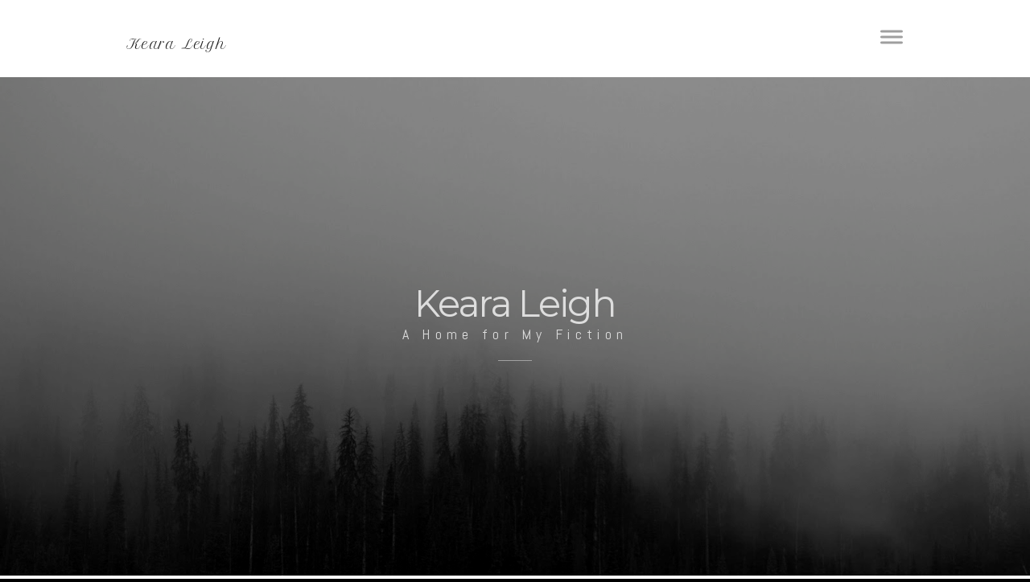

--- FILE ---
content_type: text/html
request_url: http://brokenspirits.net/
body_size: 20713
content:
<!DOCTYPE html>
<html xmlns="http://www.w3.org/1999/xhtml">
	<head>
		<title>
Keara Leigh</title>
		<!-- META -->
		<meta charset="UTF-8">
		<meta name="viewport" content="width=device-width, maximum-scale=1"/> 
	
	
	
	
		<script src="https://www.youtube.com/iframe_api"></script>
		<!-- CSS -->
		<style class='common-css'>

body {
	padding: 0px;
	margin: 0px;
	min-height:100%;
}

.clickable{
	cursor:pointer;
}

.shown {
   opacity:1;
}

.bottom-layer{
	z-index:0;
}

.layer1{
	z-index:1;
}

.layer2{
	z-index:12;
}

.layer3{
	z-index:123;
}

.layer4{
	z-index:1234;
}

.layer5{
	z-index:12345;
}

.top-layer{
	z-index:123456789;
}

.space-layer{
	z-index:1234567899;
}

.fully-animated *{
		-webkit-transition: all 0.5s cubic-bezier(0.165, 0.84, 0.44, 1);
  -moz-transition: all 0.5s cubic-bezier(0.165, 0.84, 0.44, 1);
    -o-transition: all 0.5s cubic-bezier(0.165, 0.84, 0.44, 1);
    transition: all 0.5s cubic-bezier(0.165, 0.84, 0.44, 1);
}


.animated-color{
	-webkit-transition: color 0.5s cubic-bezier(0.165, 0.84, 0.44, 1);
 	-moz-transition: color 0.5s cubic-bezier(0.165, 0.84, 0.44, 1);
  	-o-transition: color 0.5s cubic-bezier(0.165, 0.84, 0.44, 1);
  	transition: color 0.5s cubic-bezier(0.165, 0.84, 0.44, 1);
  	-webkit-transition: background-color 0.5s cubic-bezier(0.165, 0.84, 0.44, 1);
 	-moz-transition: background-color 0.5s cubic-bezier(0.165, 0.84, 0.44, 1);
  	-o-transition: background-color 0.5s cubic-bezier(0.165, 0.84, 0.44, 1);
  	transition: background-color 0.5s cubic-bezier(0.165, 0.84, 0.44, 1);
}





.zero-opacity{
	opacity:0;
}



.slow-animated-opacity{
	-webkit-transition: opacity 1.5s cubic-bezier(0.165, 0.84, 0.44, 1);
 	-moz-transition: opacity 1.5s cubic-bezier(0.165, 0.84, 0.44, 1);
  	-o-transition: opacity 1.5s cubic-bezier(0.165, 0.84, 0.44, 1);
  	transition: opacity 1.5s cubic-bezier(0.165, 0.84, 0.44, 1);
}

.bg-div{
	position: fixed;
	top: 0px;
	left: 0px;
	height: 100%;
	width: 100%;
	background-image:url(/images/backgrounds/1.jpg);
	background-repeat:no-repeat;
	background-size: cover;
	background-position:center;
	opacity:0;
}

.bg-div.shown{
	opacity:0.4;
}




/* MAGIC CIRCLE */



.item-settings-menu{
	width:25px;
	height:25px;
	cursor:pointer;
	margin:2px;
	display:inline-block;
}



img.item-settings-menu:hover{
	/*background-color:grey;*/
}

.magic-circle-controls{
	position:absolute;
	opacity:0;
	background-color:black;
}

.magic-circle-controls.shown {
   opacity:1;
}



/* BREAD CRUMBS */
#bread-crumbs{
	font-family:HelveNueThinNormal;
	color:white;
	font-size:30px;
	left:40px;
	top:40px;
	display:inline-block;
	position:fixed;
}
#bread-crumbs img:not(.label-logo){
	vertical-align: middle;
	width:60px;
	height:60px;
	margin-top:-16px;
}

#bread-crumbs img.label-logo{
	vertical-align:top;
	margin-right:5px;
}

#bread-crumbs span{
	color:#666;
	font-size:30px;
	display:inline-block;
}


#bread-crumbs span.im-text , .module-back span.im-text{
	/*color:transparent;
  	background-repeat: no-repeat;
  	background-image: url('/images/ui_icons/xprslogo.png');
  	background-size: contain;
  	height: 25px;
  	background-position: center;*/
}


#bread-crumbs .bread-crumbs-path, #bread-crumbs .back-btn{
	display: inline-block;
} 


#bread-crumbs span.beta-icon{
	font-size:10px;
	color:white;
}


#bread-crumbs a{
	text-decoration: none;
	color:white;
	font-size:12px;
}


#blocking-div{
	position:absolute;
	top:0;
	left:0;
	width:100%;
	height:100%;
	background-color:black;
	background-image:url(/images/x_loader.gif);
	background-repeat: no-repeat;
	background-position: center;
	background-size: 50px 50px;
	
}

.terms-link , .call-me{
	text-decoration: none;
	color: #999;
	font-family: Arial;
	padding-left: 10px;
	font-size: 14px;
}

.tooltip-circle{
	background-image:url(/images/ui_icons/tooltip_circle.png);
	background-repeat:no-repeat;
	width:100px;
	height:100px;
	position:absolute;
	z-index: 9999999999;
	cursor:pointer;
	/*pointer-events:none;*/
}



.tooltip-wrapper.top-left{
		background-image:url(/images/ui_icons/tooltip_top_left.png);
}

.tooltip-wrapper.bottom-left{
	background-image:url(/images/ui_icons/tooltip_bottom_left.png);
}

.tooltip-wrapper.top-right{
	background-image:url(/images/ui_icons/tooltip_top_right.png);
}

.tooltip-wrapper.bottom-right{
	background-image:url(/images/ui_icons/tooltip_bottom_right.png);
}
	
	
.tooltip-wrapper{
	background-repeat:no-repeat;
	width:300px;
	height:250px;
	position:absolute;
	z-index: 99999999;
}

.tooltip-holder{
	font-family:Arial;
	margin:30px;
	text-align: left;
}

.tooltip-category{
	font-size:16px;
	color:red;
	font-weight:bold;
	padding-top: 10px;
}

.tooltip-title{
	font-size:22px;
	color:#333;
}

.tooltip-content{
	font-size:12px;
	color:#999;
	padding-top: 5px;
}

.tooltip-btn{
	border:solid 1px #999;
	color:#999;
	font-size:12px;
	display: inline-block;
	/*padding: 3px;*/
	margin-top: 20px;
	cursor:pointer;
	position: absolute;
	padding: 5px 10px;
}

.tooltip-btn.tooltip-next{
	bottom: 44px;
	right: 34px;
	color: white;
	background-color: #33CC66;
	border: solid 1px #33CC66;
	
}
.tooltip-btn.tooltip-hide{
	bottom: 44px;
	left: 31px;
}

.regular-mode .pro-feature{
	display:none!important;
}

iframe.stripe_checkout_app {
    z-index:12345678911!important;
}
.sr-modal-backdrop{
	z-index:1234567891!important;
}

.sr-confirm-amount{
	border:none!important;
}

.fa.fa-shopping-cart{
	border:none!important;
}

.sr-basket-widget-inner{
	border:none!important;
}

.t-t{
	/*color:red!important;*/
}


#translation-box{
 	float: left;
 	text-align: left;
    color: white;
    line-height: normal;
    margin-right: 11px;
    margin-top: 10px;
    font-size: 12px;
    z-index: 1234;
    background-color: #666;
    position: relative;
    font-family: Arial;
    width: 44px;
    display: inline-block;
    padding-top: 5px;
    padding-bottom: 5px;
    padding-left: 10px;
}


#translation-box img.caret{
	width:12px;
	height:12px;
	margin-top: 2px;
    margin-left: 4px;
}

#translation-box ul#lang-dropdown{
    line-height: normal;
    font-size: 12px;
    padding:4px;
    display:none;
    list-style-type: none;
    margin: 0px;
    margin-right:11px;
    padding: 0px;
    position: absolute;
    background-color: #666;
    left: 0px;
    text-align: left;
    max-height:170px;
    overflow-y:scroll;
}


#translation-box ul#lang-dropdown::-webkit-scrollbar-track{
	/*-webkit-box-shadow: inset 0 0 6px rgba(0,0,0,0.3);*/
	background-color: #000000;
}

#translation-box ul#lang-dropdown::-webkit-scrollbar{
	width: 6px;
	background-color: #000000;
}

#translation-box ul#lang-dropdown::-webkit-scrollbar-thumb{
	background-color: #999;
	
}

ul#lang-dropdown li:hover{
	background-color:#999;
}


ul#lang-dropdown li{
    width: 40px;
    padding: 2px;
    padding-left: 12px;
    padding-top: 5px;
    padding-bottom: 5px;
    font-size: 10px;
}


@media screen and (max-height: 600px) {
  #user-gravatar{
  	display:none;
  }
}


   </style>
		<style>
			@font-face {
				font-family: 'HelveNueThinNormal';
				src: url('https://storage.googleapis.com/xprs_resources/fonts/helveticaneuethn-webfont.eot');
				src: url('https://storage.googleapis.com/xprs_resources/fonts/helveticaneuethn-webfont.eot?iefix') format('eot'),
					url('https://storage.googleapis.com/xprs_resources/fonts/helveticaneuethn-webfont.woff') format('woff'),
					url('https://storage.googleapis.com/xprs_resources/fonts/helveticaneuethn-webfont.ttf') format('truetype'),
					url('https://storage.googleapis.com/xprs_resources/fonts/helveticaneuethn-webfont.svg#webfontJR0GaG5Z')
					format('svg');
				font-weight: normal;
				font-style: normal;
			}
		</style>
		
		
			<link rel="icon" type="image/png" href="https://sep.turbifycdn.com/yf/common/favicon-32x32.png" />
			<link rel="apple-touch-icon" href="https://sep.turbifycdn.com/yf/common/favicon-32x32.png" />
		
	
	
	
		
		
	
	<link rel="stylesheet" type="text/css" href="//editor.turbify.com/css/fonts.css?v=1.5.8c" />
	<style class='inline-stripe-data'>/******************************************************************************************************
 *                                              STRIPE DATA STYLE
 *                                 	 
 ******************************************************************************************************/

 
 #vbid-6a1bee6c-dlbogrd2.master.item-box    {
	padding-bottom: 0px;
	min-height: 883px;
} 
 #vbid-6a1bee6c-dlbogrd2.item-box > .item-wrapper    {
	max-width: 1000px;
}
 
 #vbid-6a1bee6c-lwb3bimc   {
	background-position: 54.0752334594727% 91.5584411621094%;
}
 
 #vbid-6a1bee6c-9tewyahs   {
	background-position: 41.9580421447754% 0%;
}
 
 #vbid-6a1bee6c-6zetwnzn.master.item-box    {
	min-height: 147px;
}
 
 #vbid-6a1bee6c-jjlafyle   {
	background-position: 44.2089881896973% 48.3110046386719%;
}
 
 #vbid-6a1bee6c-rxz5x7mu   {
	background-size: 92%;
}
 
 #vbid-6a1bee6c-l1jgnos1   {
	background-size: contain;
}
 
 #vbid-6a1bee6c-xtqfccv1   {
	background-position: 46.8609848022461% 26.2973518371582%;
}
 
 #vbid-6a1bee6c-3pxtgfe4   {
	background-position: 43.6865196228027% 53.7792205810547%;
}
 
 #vbid-6a1bee6c-qc4ee3ab   {
	background-position: 51.9258079528809% 44.8459205627441%;
}
 
 #vbid-5b364e6a-qqcb9mt2.master.item-box    {
	padding-top: 0px;
	padding-bottom: 0px;
	min-height: 232px;
}
 
 #vbid-6a1bee6c-bvax6oyv.master.item-box    {
	min-height: 699px;
}
 
 #vbid-6a1bee6c-3betxy1o   {
	background-size: contain;
}

 
 #vbid-6a1bee6c-lun5kbgn   {
	background-position: 50% 31.2688827514648%;
}
 
 #vbid-6a1bee6c-5vnheug1   {
	background-position: 48.2062797546387% 23.9910316467285%;
}
 
 #vbid-6a1bee6c-e46dnsds.master.item-box    {
	min-height: 773px;
}
 
 #vbid-6a1bee6c-l1f3hnls.master.item-box    {
	padding-top: 0px;
	padding-bottom: 0px;
	min-height: 81px;
} 
 #vbid-6a1bee6c-l1f3hnls.item-box > .item-wrapper    {
	max-width: 1006px;
}
 
 #vbid-6a1bee6c-zucetyug   {
	background-position: 48.6415901184082% 18.5064926147461%;
}
 
 #vbid-6a1bee6c-73rtxcyw   {
	background-position: 49.8955078125% 0.613496959209442%;
}
 
 #vbid-6a1bee6c-4ksbzbyp   {
	background-position: 45.6293716430664% 22.344690322876%;
}
 
 #vbid-6a1bee6c-ygcdzphb   {
	background-size: contain;
}
 
 #vbid-6a1bee6c-4q7p68hd   {
	background-position: 51.7937202453613% 11.3861389160156%;
}
 
 #vbid-6a1bee6c-xutldwzk.master.item-box    {
	padding-top: 0px;
	padding-bottom: 0px;
	min-height: 228px;
}
 
 #vbid-6a1bee6c-60wlny2d   {
	background-position: 54.0358734130859% 100%;
}
 
 #vbid-6a1bee6c-gvrktkjt   {
	background-position: 56.0606079101563% 100%;
}
 
 #vbid-6a1bee6c-ebq0hijm   {
	background-position: 50.5673980712891% 54.6576156616211%;
}
 
 #vbid-6a1bee6c-4arsh9ph   {
	background-position: 53.9237670898438% 51.5926666259766%;
}
 
 #vbid-6a1bee6c-l3k1gven   {
	background-position: 48.6415901184082% 26.6233768463135%;
}
 
 #vbid-6a1bee6c-ckpusc4w   {
	background-position: 23.3408069610596% 0%;
}
 
 #vbid-6a1bee6c-b4zthgai   {
	background-position: 36.0986557006836% 48.3706703186035%;
}
 
 #vbid-6a1bee6c-lrw2anh3   {
	background-position: 12.0986547470093% 42.2062797546387%;
}
 
 #vbid-6a1bee6c-rxilcbuh   {
	background-position: 48.4326019287109% 71.0374603271484%;
}
 
 #vbid-6a1bee6c-29s1sjtc.master.item-box    {
	padding-top: 0px;
	min-height: 503px;
} 
 #vbid-6a1bee6c-29s1sjtc.item-box > .item-wrapper    {
	max-width: 1000px;
}
 
 #vbid-6a1bee6c-mxtiivfe   {
	background-position: 47.9101371765137% 31.5561962127686%;
}
 
 #vbid-6a1bee6c-r2s8wkaw.master.item-box    {
	padding-top: 15px;
}
 
 #vbid-736bd3e4-k6dbwfyd.master.item-box    {
	padding-top: 0px;
	padding-bottom: 0px;
	min-height: 620px;
}
 
 #vbid-6a1bee6c-bbsremf6   {
	background-position: 46.9696960449219% 89.3939361572266%;
}
 
 #vbid-6a1bee6c-0uz1a73v.master.item-box    {
	min-height: 603px;
}
 
 #vbid-6a1bee6c-6di4huin   {
	background-position: 51.8808784484863% 24.1324920654297%;
}
 
 #vbid-6a1bee6c-otc2fmwq   {
	background-position: 51.3452911376953% 16.8316841125488%;
}</style>
	

	<style class='view-css'>html {
	-webkit-text-size-adjust: 100%; /* Prevent font scaling in landscape while allowing user zoom */
	font-size: 1px;
}

body{
	padding:0px;
	margin:0px;
	overflow-y: auto;
	overflow-x: hidden;
	min-width:300px;
	font-size:12px;
}

ul{
	list-style:none;
	padding: 0px;
}

li{
	margin:0px;
	padding:0px;
}

p{
	margin:0px;
	padding:0px;
}

#xprs{
	overflow:hidden;
}

.item-wrapper{
	margin-left: auto;
	margin-right: auto;
	height:100%;
	width:100%;
	min-height:inherit;
}

.preview-image-holder .image-link{
	min-height:inherit;
	display:inline-block;
}

a{
	text-decoration: none;
	pointer-events:auto;
}

#loading{
	left: 50%;
	position: relative;
}

.container{
	top: 0px;
	width: auto;
	height: 100%;
	left: 0px;
	min-height:inherit;
	position: relative;
}

.element-wrapper .content{
	position: relative;
}

.master.item-box{
	width:100%;
	margin: 0px;
	text-align: center;
}

.master.item-box .stripe-background{
	height: 100%;
	width: 100%;
	min-height: inherit;
	background-repeat: no-repeat;
	background-size: cover;
	background-position:center;
	position: absolute;
	pointer-events:none;
}

.item-box{
	position:relative;
	overflow:visible;
}

.item-box.hide-from-preview ,.item-box.hide-from-view{
	display:none;
}

.image-cover, .page-image-cover{
	display: block;
	overflow:hidden;
}

.image-holder,.preview-image-holder{
	background-position: center;
	background-size:cover;
	background-repeat:no-repeat;
	background-color:transparent;
	width:auto;
	overflow:hidden;
	width:100%;
	height:100%;
}

.image-source{
	background-repeat:no-repeat;
	background-color:transparent;
	width:100%;
	height:100%;
}

.element.image-source{
	 box-sizing:border-box;
     -moz-box-sizing:border-box;
     -webkit-box-sizing:border-box;
}

.icon-source{
	background-position: center;
	background-size:contain;
	background-repeat:no-repeat;
	background-color:transparent;
	height:auto;
	display:inline-block;
	position:relative;
}

.item-content:not(.blocks_layout):hover  .hover_none{
	-webkit-filter: grayscale(0%) !important; /* New WebKit */
	-webkit-filter: brightness(100%) !important; /* New WebKit */
	transform: scale(1,1) !important;
	-ms-transform: scale(1,1) !important; /* IE 9 */
	-webkit-transform: scale(1,1) !important; /* Safari and Chrome */
}

.item-content{
	height:100%;
	min-height:inherit;
	position:relative;
}

.black_and_white , .item-content:not(.blocks_layout):hover .hover_black_and_white {
	-webkit-filter: grayscale(100%); /* New WebKit */
}

.darken_120,.item-content:not(.blocks_layout):hover .hover_darken_120{
	-webkit-filter: brightness(0.8); /* New WebKit */
}

.darken_140,  .item-content:not(.blocks_layout):hover .hover_darken_140{	
	-webkit-filter: brightness(0.6); /* New WebKit */
}

.grow_120, .item-content:not(.blocks_layout):hover .hover_grow_120{
	transform: scale(1.2,1.2);
	-ms-transform: scale(1.2,1.2); /* IE 9 */
	-webkit-transform: scale(1.2,1.2); /* Safari and Chrome */
	-moz-transform:scale(1.2,1.2);
}

.grow_140, .item-content:not(.blocks_layout):hover .hover_grow_140{
	transform: scale(1.4,1.4);
	-ms-transform: scale(1.4,1.4); /* IE 9 */
	-webkit-transform: scale(1.4,1.4); /* Safari and Chrome */
	-moz-transform:scale(1.4,1.4);
}

.item-box.element-box{
	width:100%;
}

.page-content > img:first-of-type{
	width:700px;
}

.page-content p.Body:first-of-type{
	padding-top: 17px;
}

.element-holder{
	display:block;
	margin: auto;
	text-align: center;
	width:100%;
	position: relative;
}

.marginable{
	margin-left:60px;
	margin-right:60px;
}

.picture-element{
	background-position: center;
	background-size:cover;
	background-repeat:no-repeat;
	background-color:transparent;
}

.icon-element{
	background-position: center;
	background-size:contain;
	background-repeat:no-repeat;
	background-color:transparent;
	height: 50px;
}

.icon-holder{
	width:100%;
}

.stripe-default-width{
	margin-left:auto;
	margin-right:auto;
}

#pagination-btn{
	cursor:pointer;
}

#pagination-holder{
	display:inline-block;
	margin-left:auto;
	margin-right:auto;
}

#pagination-wrapper{
	width:100%;
	text-align:center;
	display:none;
}

[data-child-type='PIC'] .element-wrapper .content{
	height:100%;
	min-height:inherit;
}

[data-child-type='PIC'] .element-wrapper .content .page-image-cover{
	height:100%;
	min-height:inherit;
}

[data-child-type='PIC'] .element-wrapper .content .page-image-cover .Picture{
	height:100%;
	min-height:inherit;
}

[data-child-type='VIDEO'] .element-wrapper .content{
	height:100%;
	min-height:inherit;
}

[data-child-type='VIDEO'] .element-wrapper .content .page-video-cover{
	height:100%;
	min-height:inherit;
}

[data-child-type='VIDEO'] .element-wrapper .content .page-video-cover .video-source{
	height:100%;
	min-height:inherit;
}

[data-child-type='MAP'] .element-wrapper .content{
	height:100%;
	min-height:inherit;
}

[data-child-type='MAP'] .element-wrapper .content .page-map-cover{
	height:100%;
	min-height:inherit;
}

[data-child-type='MAP'] .element-wrapper .content .page-map-cover .map-source{
	height:100%;
	min-height:inherit;
}

.preview-video-holder , .preview-map-holder{
	height:100%;
	min-height:inherit;
}

.preview-map-holder{
	position: absolute;
	width:100%;
	top: 0px;
	left: 0px;
	line-height:normal;
}

.preview-video-source, .preview-map-source{
	height:100%;
	min-height:inherit;
	overflow:hidden;
}

#xprs:not(.in-editor) .preview-video-source.vid-autoplay{
	transition:opacity 1s linear;
	opacity:0;
}

.video-source .me-plugin{
	position:relative;
		height:100%;
	min-height:inherit;
}

.map-frame{
	height: 100%;
	width: 100%;
	min-height: inherit;
}

.ytplayer{
	height: 100%;
	width: 100%;
	min-height: inherit;
}
.rounded{
	border-radius: 15px;
}

.title-holder{
	margin-right:auto;
	margin-left:auto;
}

.video-wrapper{
	overflow: hidden;
}

.video-source.fitvid{
	overflow:hidden;
} 

.erred-user-form-field, .erred-user-form-field input[type=date]{
	background-color:#de6262 !important;
	color:white !important;
}

input[type=checkbox].erred-user-form-field{
	box-shadow: 0 0 2px 1px #de6262;
}

.preview-form .Field {
	width:100%;
	pointer-events: auto;
	box-sizing: border-box;
}

.preview-form .field-holder label input[type="checkbox"].Field {
	width:auto;
	border:none;
	margin:0px;
	min-width: auto!important;
	margin-right:10px;
}

.preview-form .field-holder input[type="date"].Field{
	width: auto!important;
    text-align: right!important;
    padding: 0!important;
	margin: 0!important;
	border:none!important;
	min-width: auto!important;
}

label.preview-element.Field.for-date{
	display: inline-flex;
    justify-content: space-between;
    align-items: center;
}

.preview-form textarea.Field {
    resize: none;
    height: 4em;
}

.preview-form .field-checkbox span, .preview-form .field-checkbox input{
	vertical-align: middle;
}

.preview-form .field-checkbox{
	text-align: left;
}

/* fix for old style */
.preview-icon-holder {
	margin-bottom: 0px!important;
} 

.master.item-box[data-child-type="MAP"]{
	min-height:300px;
}

.disable-max-width{
	max-width:none!important;
}

.master.item-box.header-box{
	z-index:123456;
}

.animated-top{
	-webkit-transition: top 2s cubic-bezier(0.165, 0.84, 0.44, 1);
 	-moz-transition: top 2s cubic-bezier(0.165, 0.84, 0.44, 1);
  	-o-transition: top 2s cubic-bezier(0.165, 0.84, 0.44, 1);
  	transition: top 2s cubic-bezier(0.165, 0.84, 0.44, 1);
}

iframe.html-frame{
	width: 100%;
	height: 100%;
	min-height:inherit;
}

.html-wrapper .content ,
.html-wrapper .content .page-html-cover ,
.html-wrapper .content .page-html-cover .html-source,
.raw-wrapper .content,
.raw-wrapper .content .page-raw-cover,
.raw-wrapper .content .page-raw-cover .html-source,
.raw-wrapper .content .page-raw-cover .html-source .raw-container{
	min-height:inherit;
	height:inherit;
}

.raw-wrapper .content .page-raw-cover .html-source .raw-container,.raw-wrapper .content{
	overflow: hidden;
}

.raw-wrapper .content .page-raw-cover.centered .html-source .raw-container{
	position: absolute;
    left: 50%;
    top: 50%;
    transform: translateX(-50%) translateY(-50%);
    height:auto;
    min-height:initial;
}

/*****************************************************************************/
/* EFFECTS
/*****************************************************************************/

[data-flex_element_effect="effect-fadein"] ~ #children .preview-content-holder{
	opacity: 0;
}

[data-flex_element_effect="effect-fadein"] ~ #children .play-effect .preview-content-holder{
	-webkit-transition: opacity 2s cubic-bezier(0.165, 0.84, 0.44, 1); /* Safari, Chrome and Opera > 12.1 */
	-moz-transition: opacity 2s cubic-bezier(0.165, 0.84, 0.44, 1); /* Firefox < 16 */
	 -ms-transition: opacity 2s cubic-bezier(0.165, 0.84, 0.44, 1); /* Internet Explorer */
	  -o-transition: opacity 2s cubic-bezier(0.165, 0.84, 0.44, 1); /* Opera < 12.1 */
		 transition: opacity 2s cubic-bezier(0.165, 0.84, 0.44, 1);
  opacity: 1;
}

[data-flex_element_effect="effect-grow"] ~ #children .preview-content-holder{
	transform: scale(0.9);
	opacity:0
}

[data-flex_element_effect="effect-grow"] ~ #children .play-effect .preview-content-holder{
	-webkit-transition: transform 1s cubic-bezier(0.165, 0.84, 0.44, 1), opacity 1s cubic-bezier(0.165, 0.84, 0.44, 1); /* Safari, Chrome and Opera > 12.1 */
	-moz-transition: transform 1s cubic-bezier(0.165, 0.84, 0.44, 1), opacity 1s cubic-bezier(0.165, 0.84, 0.44, 1); /* Firefox < 16 */
	 -ms-transition: transform 1s cubic-bezier(0.165, 0.84, 0.44, 1), opacity 1s cubic-bezier(0.165, 0.84, 0.44, 1); /* Internet Explorer */
	  -o-transition: transform 1s cubic-bezier(0.165, 0.84, 0.44, 1), opacity 1s cubic-bezier(0.165, 0.84, 0.44, 1); /* Opera < 12.1 */
		 transition: transform 1s cubic-bezier(0.165, 0.84, 0.44, 1), opacity 1s cubic-bezier(0.165, 0.84, 0.44, 1);
		 transform: scale(1);
		 opacity:1
}

[data-flex_element_effect="effect-slide-up"] ~ #children .preview-content-holder{
	transform: translateY(10vh);
	opacity:0;
}

[data-flex_element_effect="effect-slide-up"] ~ #children .play-effect .preview-content-holder{
	-webkit-transition: transform 1s cubic-bezier(0.165, 0.84, 0.44, 1) , opacity 3s cubic-bezier(0.165, 0.84, 0.44, 1); /* Safari, Chrome and Opera > 12.1 */
	-moz-transition: transform 1s cubic-bezier(0.165, 0.84, 0.44, 1), opacity 3s cubic-bezier(0.165, 0.84, 0.44, 1); /* Firefox < 16 */
	 -ms-transition: transform 1s cubic-bezier(0.165, 0.84, 0.44, 1), opacity 3s cubic-bezier(0.165, 0.84, 0.44, 1); /* Internet Explorer */
	  -o-transition: transform 1s cubic-bezier(0.165, 0.84, 0.44, 1), opacity 3s cubic-bezier(0.165, 0.84, 0.44, 1); /* Opera < 12.1 */
		 transition: transform 1s cubic-bezier(0.165, 0.84, 0.44, 1), opacity 3s cubic-bezier(0.165, 0.84, 0.44, 1);
		 transform: translateY(0);
		 opacity:1;
}

.item-details{
	line-height:0px;
	position:relative;
}

.preview-body ul{
	padding-left: 20px!important;
	list-style:initial;
	padding: initial;
}

.preview-body li{
	margin:initial;
	padding:initial;
}

.preview-raw-wrapper {
	width: 100%;
    height: 100%;
}

.preview-raw-holder {
	width: 100%;
    height: 100%;
    top: 0px;
    left: 0px;
    position: relative;
}

.preview-raw-container{
	height:100%;
	width:100%;
}

.stripes .master.element-box .image-source{
	min-height: inherit;
	height:100%;
}

.map-blocker{
	height:100%;
	min-height:inherit;
	width:100%;
	position:absolute;
	left:0px;
	right:0px;
	z-index:12345678;
}

.element-wrapper.pic-wrapper a{
	min-height:inherit;
}

[data-default-currency=USD] .preview-price:not(.sold-out)::before, [data-default-currency=USD] .shipping-currency::before  { 
    content: "$";
}

[data-default-currency=EUR] .preview-price:not(.sold-out)::before, [data-default-currency=EUR] .shipping-currency::before { 
    content: "\20ac";
}

[data-default-currency=GBP] .preview-price:not(.sold-out)::before, [data-default-currency=GBP] .shipping-currency::before{ 
    content: "\00a3";
}

[data-default-currency=SEK] .preview-price:not(.sold-out)::after, [data-default-currency=SEK] .shipping-currency::after  { 
    content: "Kr";
    font-size: 0.7em;
}

[data-default-currency=NOK] .preview-price:not(.sold-out)::after, [data-default-currency=NOK] .shipping-currency::after  { 
    content: "kr";
    font-size: 0.7em;
}

[data-default-currency=CAD] .preview-price:not(.sold-out)::before, [data-default-currency=CAD] .shipping-currency::before { 
    content: "$(cad)";
    font-size: 0.7em;
}

[data-default-currency=AUD] .preview-price:not(.sold-out)::before, [data-default-currency=AUD] .shipping-currency::before { 
    content: "$";
    font-size: 0.7em;
}

[data-default-currency=AUD] .preview-price:not(.sold-out)::after, [data-default-currency=AUD] .shipping-currency::after { 
    content: "(AUD)";
    font-size: 0.7em;
}

[data-default-currency=CHF] .preview-price:not(.sold-out)::after, [data-default-currency=CHF] .shipping-currency::after { 
    font-size: 0.7em;
}


[data-default-currency=BRL] .preview-price:not(.sold-out)::before, [data-default-currency=BRL] .shipping-currency::before { 
    content: "R$";
}

[data-default-currency=MYR] .preview-price:not(.sold-out)::before, [data-default-currency=MYR] .shipping-currency::before { 
    content: "RM";
}

[data-default-currency=SGD] .preview-price:not(.sold-out)::before, [data-default-currency=SGD] .shipping-currency::before { 
    content: "S$";
}

[data-default-currency=ZAR] .preview-price:not(.sold-out)::before, [data-default-currency=ZAR] .shipping-currency::before { 
    content: "R";
}

[data-default-currency=INR] .preview-price:not(.sold-out)::before, [data-default-currency=INR] .shipping-currency::before { 
    content: "\20b9";
}

[data-default-currency=NGN] .preview-price:not(.sold-out)::before, [data-default-currency=NGN] .shipping-currency::before { 
    content: "\20a6 ";
}

[data-default-currency=TRY] .preview-price:not(.sold-out)::before, [data-default-currency=TRY] .shipping-currency::before { 
    content: "\20ba";
}

[data-default-currency=CHF] .preview-price:not(.sold-out)::before, [data-default-currency=CHF] .shipping-currency::before { 
    content: "CHF";
}

[data-default-currency=AED] .preview-price:not(.sold-out)::after, [data-default-currency=AED] .shipping-currency::after { 
	content: "\062f.\0625";
}

[data-default-currency=PKR] .preview-price:not(.sold-out)::after, [data-default-currency=PKR] .shipping-currency::after { 
	content: "₨";
}

[data-default-currency=THB] .preview-price:not(.sold-out)::after, [data-default-currency=THB] .shipping-currency::after { 
	content: "฿";
}

[data-default-currency=IDR] .preview-price:not(.sold-out)::after, [data-default-currency=IDR] .shipping-currency::after { 
	content: "Rp";
}

[data-default-currency=TWD] .preview-price:not(.sold-out)::before, [data-default-currency=TWD] .shipping-currency::before { 
	content: "NT$";
}

[data-default-currency=UYU] .preview-price:not(.sold-out)::before, [data-default-currency=UYU] .shipping-currency::before { 
	content: "$U";
}

[data-default-currency=MXN] .preview-price:not(.sold-out)::before, [data-default-currency=MXN] .shipping-currency::before { 
	content: "Mex$";
}

[data-default-currency=TWD] .preview-price:not(.sold-out)::before, [data-default-currency=TWD] .shipping-currency::before { 
	content: "NT$";
}

[data-default-currency=GHS] .preview-price:not(.sold-out)::before, [data-default-currency=GHS] .shipping-currency::before { 
	content: "GH¢";
}

[data-default-currency=MAD] .preview-price:not(.sold-out)::after, [data-default-currency=MAD] .shipping-currency::after { 
	content: "DH";
}

[data-default-currency=RUB] .preview-price:not(.sold-out)::after, [data-default-currency=RUB] .shipping-currency::after { 
	content: "\20bd";
}

[data-default-currency=JPY] .preview-price:not(.sold-out)::before { 
    content: "\00a5";
}

[data-default-currency=NZD] .preview-price:not(.sold-out)::before { 
    content: "NZ$";
}

[data-default-currency=ILS] .preview-price:not(.sold-out)::before, [data-default-currency=ILS] .shipping-currency::before { 
    content: "\20AA";
}

[data-default-currency=PHP] .preview-price:not(.sold-out)::before, [data-default-currency=PHP] .shipping-currency::before { 
    content: "₱";
}

.multi_layout .pic-side .inner-pic.circlize{
  margin-left: auto;
  margin-right: auto;
}

[data-caller=static] .master.item-box.showing-feed:not(.loaded) .sub.item-box{
	opacity:0!important;
}

.sub.item-box{
	opacity:1;
}

.stripe-header , .stripe-footer{
	width:100%;
	z-index:1;
}

.blocks-preview-divider, .preview-divider{
    border-top-width: 0px;
    border-left-width: 0px;
    border-right-width: 0px;
    height: 10px;
}

.raw-wrapper .content .page-raw-cover.centered{
	min-height:100px;
}

.master.container.narrow-site{
    max-width: 1000px;
    margin: auto;
    overflow:hidden;
}

.master.container.narrow-site > #children{
	max-width:1000px;
	margin:auto;
}

.master.container.narrow-site .control-handle{
	max-width:1000px;
}

.master.container.narrow-site  .force-min-height50{
	max-width:1000px;
	margin:auto;
	left:auto!important;
	padding-left:0px!important;
	padding-right:0px!important;
	width:100%;
}

.master.container.narrow-site .left-menu-placeholder{
	margin-left:-270px;
}

.master.container.narrow-site .left-menu-placeholder .master.item-box{
	left:auto!important;
}

.master.container.narrow-site.left-menu-layout{
	left:135px;
}

.full-width-bg{
	background-size: 100% auto;
    background-repeat: no-repeat;
    background-attachment: scroll;
    background-position: top;
}

.cover-bg{
	background-size: cover;
    background-repeat: no-repeat;
    background-attachment: scroll;
    background-position: top;
}

.pattern-bg{
	background-repeat: repeat;
}

.fixed-bg{
	background-size:cover;
	background-repeat: no-repeat;
	background-attachment: fixed;
}

.contain-bg{
	background-size:contain;
	background-position:center;
	background-repeat: no-repeat;
	background-attachment: fixed;
}

.parallax-bg,  .fixed-bg,  .parallax50-bg{
	background-size:cover!important;
	background-attachment: fixed;
}

#xprs.phone-mode .parallax-bg, #xprs.phone-mode .fixed-bg, #xprs.phone-mode .parallax50-bg, #xprs.tablet-mode .parallax-bg, #xprs.tablet-mode .fixed-bg, #xprs.tablet-mode .parallax50-bg{
	background-attachment:initial!important;
	background-position-y:center!important;
	background-position-x:center!important;
}

.master.item-box .flex .sub.item-box:not(:only-child) .parallax50-bg, .master.item-box .flex .sub.item-box:not(:only-child) .fixed-bg{
	background-attachment:scroll!important;
	background-position-y:center!important;
}

#xprs.phone-mode .master.item-box:not([data-preset-type-id='PROMO']) .vimplayer.preview.video-frame{
	width: 100%!important;
    height: 100%!important;
    margin-top: 0px!important;
    margin-left: 0px!important;
}

.sub.item-box:after, .pic-side:after{
	pointer-events:none;
}

.stripe_popup_app_hide {
  display: none;
}

.popup-mode .raw-wrapper .content .page-raw-cover .html-source .raw-container {
    pointer-events: auto;
}

.shadowed{
	-webkit-box-shadow: -7px 15px 40px 4px rgba(0,0,0,0.35);
	-moz-box-shadow: -7px 15px 40px 4px rgba(0,0,0,0.35);
	box-shadow: -7px 15px 40px 4px rgba(0,0,0,0.35);
}

.no-scroll{
	overflow-y:hidden;
}

#xprs.cellphone-preview .hide-from-mobile, #xprs.phone-mode .hide-from-mobile{
	display:none!important;
}

#xprs.phone-mode .preview-form .Field{
	min-width:auto!important;
}

/* Hack for captcha */
div[style*="z-index: 2000000000"]{
	z-index:999999999999!important;
}

.fill-height{
	min-height:100vh!important;
}

.stripe_popup_app{
	max-width:100%!important;
	max-height:100%!important;
}

@media only screen 
and (min-device-width : 768px) 
and (max-device-width : 1024px) 
and (orientation : landscape) { 
	.parallax-bg, .fixed-bg, .parallax50-bg {
		background-attachment:initial!important;
		background-position-y:center!important;
		background-position-x:center!important;
	}
}

@media screen and (max-height: 575px){
	.g-recaptcha {transform:scale(0.77);-webkit-transform:scale(0.77);transform-origin:0 0;-webkit-transform-origin:0 0;}
	.g-recaptcha > div{
		width:200px!important;
	}
}


/*TABLET*/
@media only screen 
and (min-width : 768px) 
and (max-width : 1024px) { 
	html{
		font-size:0.7px;
	}
}

/*MOBILE*/
@media only screen 
and (max-width : 768px)  { 
	html{
		font-size:0.5px;
	}
	.preview-title, .preview-subtitle{
		word-break: break-word;
	}
}</style>
	<style class='multi-css'>.multi_layout .item-preview{
	height:inherit;
	width:100%;
	min-height:inherit;
}

.multi_layout .helper-div .text-side .vertical-aligner{
	overflow:visible;
}

.multi_layout .image-cover{
	height:inherit;
	min-height:inherit;
}

.multi_layout .image-source.background-div{
	height:100%;
}

.multi_layout .image-source.background-image-div{
	height:100%;
}

.multi_layout .preview-image-holder:not(.inner-pic-holder){
	height:inherit;
	min-height:inherit;
	position:relative;
}

.multi_layout .benet{
	min-height:inherit;
}

.multi_layout .image-source{
	height:inherit;
	min-height:inherit;
	position:absolute;
}

.multi_layout .helper-div .image-source{
	position:relative;
}

/*****************************************************************************/
/* IMAGE & TEXT POSITIONING
/*****************************************************************************/

.multi_layout .top-left.helper-div,.middle-left.helper-div ,.middle-left-25.helper-div,  .bottom-left.helper-div,.top-right.helper-div,
.middle-right.helper-div ,.middle-right-25.helper-div, .bottom-right.helper-div {
	position:initial;
	overflow: hidden;
	height:100%;
	min-height:inherit;
	
}

.multi_layout .vertical-aligner{
	position:relative;
	height:100%;
	width:100%;
	display:table;
	min-height:inherit;
	overflow:hidden;
}

.multi_layout .pic-side .inner-pic:not(.circlize){
	min-height:inherit;
}



.multi_layout .pic-side .vertical-aligner a.image-link{
	position:relative;
	display:inline-block;
	min-height:inherit;
	overflow:hidden;
}

.multi_layout .pic-side .vertical-aligner a.image-link.not-wrapping, .multi_layout .pic-side .vertical-aligner a.image-link:empty {
	position: absolute;
    left: 0px;
    top: 0px;
}

.sub.container .multi_layout .pic-side .vertical-aligner a.image-link{ 
	height:100%;
	width:100%;
}

.multi_layout .pic-side .vertical-aligner{
	margin-left: auto;
	margin-right: auto;
	/*display:inline-block;*/
}

.multi_layout .pic-side {
	text-align:center;
	line-height:0px;
}

.multi_layout .pic-side.reset {
	top:initial!important;
	margin-left:initial!important;
	width:100%!important;
}


.multi_layout .helper-div .pic-side .inner-pic-holder{
	/*display: table-cell;*/
	/*display:block;*/
	overflow: visible;
	line-height:0px!important;
}

.multi_layout .preview-image-holder.inner-pic-holder{
	display:table-cell;
}

.multi_layout .pic-side{
	position:absolute;
	pointer-events:auto;
	/*outline: 1px solid green;
	background-color: rgba(43,102,10,0.5);*/
	overflow:visible;
	top:0px;
	bottom:0px;
}

.draggable-pic{
	pointer-events: auto;
    display: inline-block;
    width: 100%;
    height: 100%;
    background-size:contain;
    background-repeat: no-repeat;
}

.flex .multi_layout .middle-center.helper-div .text-side .draggable-pic-wrapper {
	display: inline-block;
    position: absolute;
    /*width: 50%;*/
    left: 50%;
    top: 50%;
    /*height: 100%;*/
    z-index: -1;
}

.flex .multi_layout .middle-center.helper-div .text-side .draggable-pic-wrapper.ui-draggable {
	cursor:move;
}


.draggable-pic-wrapper .ui-resizable-ne,.draggable-pic-wrapper .ui-resizable-se,.draggable-pic-wrapper .ui-resizable-nw,.draggable-pic-wrapper .ui-resizable-sw{
	background-color: #0f95ee;
    border-radius: 7px;
}


.draggable-pic-wrapper .ui-resizable-se.ui-icon.ui-icon-gripsmall-diagonal-se{
	width:9px;
	height:9px;
	background-image:none;
	right: -5px;
    bottom: -5px;
}




.flex .multi_layout .middle-center.helper-div .text-side .draggable-pic-wrapper .draggable-pic-holder {
	display: inline-block;
	height:100%;
}

.flex .multi_layout .middle-center.helper-div .draggable-div-holder{
	display:block;
}

.draggable-div-holder{
	display:none;
}

.draggable-pic-wrapper{
	pointer-events:auto;
}

.draggable-pic-wrapper.ui-resizable{
	outline:solid 1px #0f95ee;
	/*box-sizing:border-box;*/
}
.draggable-pic-wrapper.ui-resizable .ui-resizable-handle.ui-resizable-s, .draggable-pic-wrapper.ui-resizable .ui-resizable-handle.ui-resizable-n{
	height:7px;	
	background-color: transparent;
}


.draggable-div-holder{
	top:0px;
    position: absolute;
    height: 500px;
    min-height:inherit;
    width:100%;
}



.multi_layout .inner-pic-holder .inner-pic.fill{
	width: 100%!important;
  	height: 100%!important;
  	background-size: cover;
  	background-repeat:no-repeat;
  	max-width: none;
  	max-height: none;
}

.multi_layout .inner-pic-holder .inner-pic{
	/*width: 100%!important;*/
	width: 100%;
  	height: 100%;
  	background-repeat:no-repeat;
  	max-width: none;
  	max-height: none;
  	overflow:hidden;
}

.multi_layout .inner-pic-holder a .inner-pic{
	display:table;
}

.multi_layout .inner-pic-holder .inner-pic#no-image{
	outline:none;
}

/*** TOP LEFT ***/
.multi_layout .top-left.helper-div .pic-side{
	width:50%;
	height: 100%;
	left: 50%;
	min-height: inherit;
	/*margin-left: 50%;*/
}

.multi_layout .top-left.helper-div .pic-side .inner-pic{
	height: 100%;
}

.multi_layout .top-left.helper-div .text-side{
	width: 50%;
	height: 100%;
	position: relative;
	float: left;
	min-height: inherit;
}

.multi_layout .top-left.helper-div .item-details{
	/*vertical-align: top;*/
	display: table-cell;
}

/*** CENTER LEFT ***/
.multi_layout .middle-left.helper-div .pic-side, .multi_layout .middle-left-25.helper-div .pic-side{
	width:50%;
	height: 100%;
	left: 50%;
	min-height: inherit;
	/*margin-left: 50%;*/
}

.multi_layout .middle-left-25.helper-div .pic-side{
	width:75%;
	left: 25%;
}

.multi_layout .middle-left.helper-div .pic-side .inner-pic, .multi_layout .middle-left-25.helper-div .pic-side .inner-pic{
	height: 100%;
}

.multi_layout .middle-left.helper-div .text-side, .multi_layout .middle-left-25.helper-div .text-side{
	width: 50%;
	height: 100%;
	position: relative;
	float: left;
	min-height: inherit;
	display: table;
	
}

.multi_layout .middle-left-25.helper-div .text-side{
	width: 25%;
}

.multi_layout .middle-left.helper-div .item-details, 
.multi_layout .middle-left-25.helper-div .item-details{
	/*vertical-align: top;*/
	display: table-cell;
}

/*** BOTTOM LEFT ***/

.multi_layout .bottom-left.helper-div .pic-side{
	width:50%;
	height: 100%;
	left: 50%;
	min-height: inherit;
}



.multi_layout .bottom-left.helper-div .text-side{
	width: 50%;
	height: 100%;
	position: relative;
	float: left;
	min-height: inherit;
}

.multi_layout .bottom-left.helper-div .item-details{
	/*vertical-align: bottom;*/
	display: table-cell;
}

/*** TOP RIGHT ***/
.multi_layout .top-right.helper-div .pic-side{
	width:50%;
	height: 100%;
	right: 50%;
	min-height: inherit;
}



.multi_layout .top-right.helper-div .text-side{
	width:50%;
	height: 100%;
	position: relative;
	float: right;
	min-height: inherit;
}

.multi_layout .top-right.helper-div .item-details{
	/*vertical-align: top;*/
	display: table-cell;
}

/*** MIDDLE RIGHT ***/

.multi_layout .middle-right.helper-div .pic-side, .multi_layout .middle-right-25.helper-div .pic-side{
	width:50%;
	height: 100%;
	right: 50%;
	min-height: inherit;
}

.multi_layout .middle-right-25.helper-div .pic-side{
	width:75%;
	right: 25%;
}



.multi_layout .middle-right.helper-div .text-side, .multi_layout .middle-right-25.helper-div .text-side{
	width:50%;
	height: 100%;
	position: relative;
	float: right;
	min-height: inherit;
	display: table;
}

.multi_layout .middle-right-25.helper-div .text-side{
	width:25%;
}

.multi_layout .middle-right.helper-div .item-details, .multi_layout .middle-right-25.helper-div .item-details{
	/*vertical-align: top;*/
	display: table-cell;
}


.multi_layout.product-container .middle-right.helper-div .pic-side{
	width:66%;
	height: 100%;
	right: 34%;
	min-height: inherit;
}



.multi_layout.product-container  .middle-right.helper-div .text-side{
	width:33%;
	height: 100%;
	position: relative;
	float: right;
	min-height: inherit;
	display: table;
}


.multi_layout.product-container .inner-pic.preview-element{
	background-size:contain!important;
	background-position:center!important;
	background-repeat:no-repeat!important;
}



/*** BOTTOM RIGHT ***/
.multi_layout .bottom-right.helper-div .pic-side{
	width:50%;
	height: 100%;
	right: 50%;
	min-height: inherit;
}



.multi_layout .bottom-right.helper-div .text-side{
	width:50%;
	height: 100%;
	position: relative;
	float: right;
	min-height: inherit;
}

.multi_layout .bottom-right.helper-div .item-details{
	/*vertical-align: bottom;*/
	display: table-cell;
}



/*** CENTER CENTER ***/

.multi_layout .middle-center.helper-div{
	min-height: inherit;
	height: 100%;
	
}

.xprs-holder:not(.in-editor) .multi_layout .middle-center.helper-div{
	pointer-events:none;
}

.multi_layout .middle-center.helper-div .pic-side{
	width:100%;
	height: 100%;
	/*text-align:center;*/
	top: 0px;
}

.multi_layout .middle-center.helper-div .pic-side .inner-pic{
	margin-left:auto;
	margin-right:auto;
	display:inline-block;
	position:relative;
}

.multi_layout .middle-center.helper-div .pic-side a .inner-pic{
	display:table;
}

.multi_layout .middle-center.helper-div .text-side{
	width:100%;
	height: 100%;
	/*text-align:center;*/
	min-height: inherit;
	margin-left: auto;
    margin-right: auto;
    display: table;
}

.multi_layout .middle-center.helper-div .preview-content-holder{
	pointer-events: none;
}

.multi_layout .middle-center.helper-div .preview-content-holder .preview-element{
	pointer-events:auto;
}

.multi_layout .middle-center.helper-div .item-details{
	/*vertical-align: middle;*/
	display: table-cell;
	pointer-events: none;
}

.multi_layout .middle-center.helper-div .vertical-aligner{
	margin-left: auto;
	margin-right: auto;
	z-index:12345;
}

.multi_layout .middle-center.helper-div .text-side .vertical-aligner{
	width:100%;
}



/*** BOTTOM CENTER ***/


.multi_layout .bottom-center.helper-div .text-side{
	/*vertical-align: middle;*/
	display: block;
	position:relative;
}

.multi_layout .bottom-center.helper-div .pic-side{
	position:relative;
	/*bottom:0px;
	top:0px;
	width:100%;*/
}

.multi_layout .bottom-center.helper-div .benet{
	min-height:initial;
}

.multi_layout .bottom-center.helper-div .text-side .vertical-aligner{
	width:100%;
	min-height:0px!important;
	height:initial!important
}

.multi_layout .bottom-center.helper-div .pic-side .vertical-aligner{
	width:100%;
	min-height:0px!important;
	  height: inherit!important;
}

.multi_layout .bottom-center.helper-div .pic-side .inner-pic-holder{
	width:100%;
	min-height:0px!important;
	height: inherit!important;
}

.multi_layout .bottom-center.helper-div:not(.flipped-image) .pic-side .inner-pic{
	width:100%;
	min-height:0px!important;
}

.multi_layout .bottom-center.helper-div.flipped-image .pic-side .inner-pic{
	width:100%;
	min-height:300px!important;
}





/*** TOP CENTER ***/

.multi_layout .top-center.helper-div{
	height: 100%;
	width: 100%;
	min-height: inherit;
	
	display: block;

}

.multi_layout .top-center.helper-div .text-side{
	/*vertical-align: middle;*/
	display: block;
	position:relative;
}

.multi_layout .top-center.helper-div .pic-side{
	position:relative;
	/*bottom:0px;
	top:0px;
	width:100%;*/
}

.multi_layout .top-center.helper-div .text-side .vertical-aligner{
	width:100%;
}


.multi_layout .top-center.helper-div .benet{
	min-height:initial;
}

.multi_layout .top-center.helper-div .text-side .vertical-aligner{
	width:100%;
	min-height:0px!important;
	height:initial!important
}

.multi_layout .top-center.helper-div .pic-side .vertical-aligner{
	width:100%;
	min-height:0px!important;
	height: inherit!important;
}

.multi_layout .top-center.helper-div .pic-side .inner-pic-holder{
	width:100%;
	min-height:0px!important;
	height: inherit!important;
	line-height: 0px;
}

.multi_layout .top-center.helper-div:not(.flipped-image) .pic-side .inner-pic{
	width:100%;
	min-height:0px!important;
}

.multi_layout .top-center.helper-div.flipped-image .pic-side .inner-pic{
	width:100%;
	min-height:300px!important;
}

.multi_layout .helper-div:not(.middle-center) .pic-side .inner-pic#no-image{
	/* background-image:url(http://lh3.googleusercontent.com/H91IJNOH5dBhODefYvp-p8aMs08rzundiGNqMQ4F5lHTil9hbPZLZj_QcdBV48sn524pngBjg_RXN8u2Um68pIubkQ);
	background-size: 50px;
	background-position:center;
	background-repeat: no-repeat; */
}

.item_layout .item-preview, .item_layout .preview-image-holder, .item_layout .helper-div, .item_layout .text-side{
	height:100%;
	min-height:inherit;
}

.item_layout .helper-div{
	display:flex;
}

.item_layout .helper-div.middle-right{
	flex-direction:row-reverse;
}

.item_layout .helper-div.bottom-center{
	flex-direction:column;
}


.item_layout .helper-div.middle-center .text-side{
	flex:1;
}

.item_layout .helper-div.middle-left .text-side , .item_layout .helper-div.middle-left .pic-side,
.item_layout .helper-div.middle-left-25 .text-side , .item_layout .helper-div.middle-left-25 .pic-side,
.item_layout .helper-div.middle-right .text-side , .item_layout .helper-div.middle-right .pic-side
{
	width:50%;
}


.item_layout .helper-div.middle-center .pic-side{
	pointer-events:auto;
	position: absolute;
	height:100%;
	width:100%;
}

.item_layout .helper-div .pic-side .inner-pic{
	height:100%;
	width:100%;
}

.item_layout .text-side{
	display:flex;
	align-items: center;
	justify-content: center;
}
</style>
	<style class='menu-css'>.menu_layout.item-content{
	height:inherit;
}

.menu_layout .helper-div{
	display:table-cell;
	vertical-align:middle;
}

.menu_layout .image-cover{
	display:table-cell;
	vertical-align:middle;
}

.menu_layout .preview-content-wrapper{
	text-align:left;
	height:inherit;
	min-height:inherit;
}

.menu_layout .preview-content-holder{
	display: block;
	max-width: 100%;
	height:inherit;
	min-height:inherit;
}


.menu_layout .preview-item-links{
    display:table-cell;
	vertical-align:middle;
}

 .preview-item-links[data-shrink-style='vertically'] .preview-links-wrapper{
	display:flex;
	flex-direction: column;
}


.menu_layout{
	display:table;
}

.menu_layout .left-div{
	height:10px; /*inherit for chrome*/
	display:table;
	float:left;
	min-height:inherit;
}

.item-box[data-height-resize="true"] .menu_layout .left-div{
	height:inherit;
}

.item-box[data-height-resize="true"] .menu_layout .right-div{
	height:inherit;
}

.menu_layout .right-div{
	height:10px; /*inherit for chrome*/
	display:table;
	float:right;
	min-height:inherit;
}

.menu_layout.item-content{
	width:100%;
	
}

.menu_layout .preview-item-links li{
	display:inline-block;
	position: relative;
}

.preview-item-links .submenu li{
	display:block!important;
}

 .menu_layout .preview-item-links.flipped{
	display:block;
}

.menu_layout  .menu-line{
	height: 3px;
	margin-bottom:5px;
	display:block;
	background-color:black;
}

.menu_layout .logo-holder{
	display: table-cell;
	vertical-align: middle;
	line-height:0px;
}

.menu_layout .links-menu-btn{
	width: 25px;
	height: 36px;
	cursor:pointer;
	display:none;
	vertical-align: middle;
}

.menu_layout .links-menu-btn.hamburger {
	width: auto;
	height: auto;
    position: absolute;
    top: 50%;
    right: 0%;
    transform: translateY(-50%);
}

.menu_layout .links-menu-btn-wrapper{
	display:table;
	float:right;
	/*height:100%;*/
}

 .menu-links-holder{
	position:relative;
	left:0px;
	top:0px;
	display:none;
}

 .menu-links-holder.shown{
	display:block;
}

.center-aligned-menu:not(.force-min-height50) .benet{
	display:none;
}

.center-aligned-menu:not(.force-min-height50) .right-div, .center-aligned-menu:not(.force-min-height50) .left-div{
	display:block;
	float:none;
	height:auto!important;
	min-height:initial;
	text-align:center;
}

 .center-aligned-menu:not(.force-min-height50) .menu_layout .preview-item-links{
	padding-bottom:25px;
}


 .center-aligned-menu:not(.force-min-height50) .menu_layout .left-div{
	 padding-top:25px;
 }

.center-aligned-menu:not(.force-min-height50) .helper-div{
	display:inline;
}

.center-aligned-menu:not(.force-min-height50)  .logo-holder , .center-aligned-menu:not(.force-min-height50)  .preview-item-links{
	display:inline-block;
}

.center-aligned-menu:not(.force-min-height50) .preview-content-wrapper{
	display: table;
	width: 100%;
	text-align:center;
}

.center-aligned-menu:not(.force-min-height50) .preview-content-holder{
	display: table-cell;
	vertical-align: middle;
}

.center-aligned-menu:not(.force-min-height50) .menu_layout .links-menu-btn.shown{
	display:inline-block;
}

.menu_layout .links-menu-btn.shown{
	display:table-cell;
	pointer-events:auto;
 }

 .menu-open .preview-element.Link.item-link{
 	pointer-events: auto;
 }

.menu-open:not(.force-transparency):not(.full-screen-menu) .preview-item-links{
 	background-color:transparent;
 	pointer-events:none;
 }
 
.menu-open {
	pointer-events:auto!important;
}

.menufied .preview-item-links{
  display:block;
  margin:auto;
  position:relative;
  z-index:3;
  padding-bottom:25px;
}
  
 .menufied .preview-item-links span,  .menufied .preview-item-links li{
	 display:inline-block;
	 position: relative;

 }
 
.menufied .preview-item-links.no-place span, .menufied.full-screen-menu.menu-open .preview-item-links span,  .menufied.side-screen-menu.menu-open .preview-item-links span, .menufied.full-screen-menu.menu-open .preview-item-links li, .menufied.side-screen-menu.menu-open .preview-item-links li{
  	display:block;
  	margin-right:auto!important;
	margin-left:auto!important;
}

.menufied.full-screen-menu .submenu, .menufied.side-screen-menu  .submenu{
	background-color:transparent!important;
}

  .menu_layout .submenu li{
	  min-width:100%;
  }
 
 .left-menu-placeholder .item-wrapper{
 	padding-top:25%!important;
 }
 
 .left-menu-placeholder .master.item-box{
 	width:inherit!important;
 	padding-left:0px!important;
 	padding-right:0px!important;
 }
 
 .left-menu-placeholder .preview-item-links span{
   	margin-right:auto!important;
	margin-left:auto!important;
 }
 
  .preview-links-wrapper > span:first-child, .preview-links-wrapper > a:first-child span {
  	margin-left:0px!important;
  }

 .left-menu-placeholder .preview-item-links{
 	padding-top:30px!important;
 }


.animated-menu{
	-webkit-transition: max-height 0.8s;
	-moz-transition: max-height 0.8s;
	transition: max-height 0.8s;
}

.scale-down08{
	-webkit-transform: scale(0.8);
	transform:scale(0.8);
	-ms-transform:scale(0.8);
}

.force-min-height50{
	min-height:50px!important;
}

.force-min-height50 .menus-wrapper{
	min-height:50px!important;
}

.force-transparency{
	background-color:transparent!important;
	pointer-events: none;
}

.force-transparency .preview-links-wrapper{
	pointer-events: auto;
}

.force-transparency .item-content{
	background-color:transparent!important;
}

.master.container.left-menu-layout [data-preset-type-id='MENUS']{
	position:fixed!important;
	width:270px;
	top:0px;
}

.master.container .left-menu-placeholder{
	display: inline-block;
	width:270px;
	vertical-align:top;
}

.master.container.left-menu-layout .item-wrapper.menus-wrapper{
	display: inline-block;
} 

.master.container.left-menu-layout .menu_layout .preview-item-links a , .master.container.left-menu-layout .menu_layout .preview-item-links .item-link,.master.container.left-menu-layout .menu_layout .preview-item-links li {
	display:block;
}

.master.container.left-menu-layout [data-preset-type-id='MENUS'] + .control-handle{
	display: none!important;
}

.master.container.left-menu-layout > #children{
	display: inline-block;
}

.master.container.left-menu-layout .menu_layout .preview-content-holder{
	vertical-align:top;
}

.xprs-holder:not(.in-editor) .master.item-box.header-box.being-scrolled{
	z-index:1234567891;
}

.being-scrolled .menu_layout .preview-subtitle-holder , .minimal-design .menu_layout .preview-subtitle-holder{
	display:none;
}

.being-scrolled .menu_layout .preview-title-holder, .minimal-design .menu_layout .preview-title-holder{
	display:table-cell;
	vertical-align:middle;
}

.being-scrolled .menu_layout .item-details , .minimal-design .menu_layout .item-details{
	display:table;
}



.master.item-box.header-box.full-screen-menu .preview-links-wrapper, .master.item-box.header-box.side-screen-menu .preview-links-wrapper{
	transform: translateY(-50%) translateX(-50%);
    top: 50%;
    left: 50%;
    position: absolute;
}

.left-menu-placeholder .menus-wrapper {
	min-width:none!important;
}


.master.item-box.header-box.full-screen-menu.menu-open .preview-item-links.transform-disabled .preview-links-wrapper{
	transform:translateX(-50%);
	padding-right:-20px;
}
	
.master.item-box.header-box.full-screen-menu.menu-open .preview-item-links.transform-disabled{
	overflow-y:scroll;
	padding-right:20px;

}

.master.item-box.header-box.full-screen-menu .preview-item-links{
    position: fixed;
    top: 0px;
    left: 0px;
    z-index: -1;
    width: 100%;
    height: 100%;
}


.master.item-box.header-box.side-screen-menu .preview-item-links{
    position: fixed;
    top: 0px;
    right: -315px;
    z-index: -1;
    width: 315px;
    height: 100%;
    transition:right 1s;
    display:block;
    
}


 .left-menu-placeholder .menu_layout .submenu, .header-box.side-screen-menu .submenu, .header-box.full-screen-menu .submenu, .menufied .preview-item-links.no-place .submenu{
	 position:relative;
 }
 .header-box  .submenu{
	display:none;
 }



 .header-box:not(.full-screen-menu) .preview-item-links:not([data-shrink-style='vertically']) .submenu{
	position: absolute;
    left: -10px;
    top: 100%;
    min-width: 130px;
	padding: 10px;
	z-index:123;
}

 .left-menu-placeholder .menu_layout .submenu .submenu-link , .header-box.side-screen-menu .submenu .submenu-link, .header-box.full-screen-menu .submenu .submenu-link, .menufied .preview-item-links.no-place .submenu .submenu-link{
	 text-align: center;
 }

.header-box .submenu-link{
	display:block;
	text-align: left;
}

.header-box .submenu-title{
	position:relative;
	cursor:pointer;
}

.header-box .submenu-title:after{
	content: ' \25be'; /* \25b4*/
}

.master.item-box.header-box.boxed-menu .preview-item-links{
	width:400px;
	height:400px;
    position: absolute;
    top:0px;
    right:0px;
}


.menu-advanced-settings.switching-panel .hamburger-inner:before, .menu-advanced-settings.switching-panel .hamburger-inner, .menu-advanced-settings.switching-panel .hamburger-inner:after{
	background-color:#666;
}

.menu-advanced-settings.switching-panel .hamburger.selected .hamburger-inner:before, .menu-advanced-settings.switching-panel .hamburger.selected .hamburger-inner, .menu-advanced-settings.switching-panel .hamburger.selected .hamburger-inner:after{
	background-color:white;
}

.hamburger{
	outline:none;
}

.very-small .hamburger-box{
	    -ms-transform: scale(0.5); /* IE 9 */
   	-webkit-transform: scale(0.5); /* Safari */
    transform: scale(0.5);
}

.small .hamburger-box{
		-ms-transform: scale(0.7); /* IE 9 */
   	-webkit-transform: scale(0.7); /* Safari */
    transform: scale(0.7);
}


.large .hamburger-box{
		-ms-transform: scale(1.3); /* IE 9 */
   	-webkit-transform: scale(1.3); /* Safari */
    transform: scale(1.3);
}

.very-large .hamburger-box{
		-ms-transform: scale(1.5); /* IE 9 */
   	-webkit-transform: scale(1.5); /* Safari */
    transform: scale(1.5);
}


.hidden-menu{
	display:none!important;
}
/*!
 * Hamburgers
 * @description Tasty CSS-animated hamburgers
 * @author Jonathan Suh @jonsuh
 * @site https://jonsuh.com/hamburgers
 * @link https://github.com/jonsuh/hamburgers
 */.hamburger{font:inherit;display:inline-block;overflow:visible;margin:0;padding:15px;cursor:pointer;transition-timing-function:linear;transition-duration:.15s;transition-property:opacity,-webkit-filter;transition-property:opacity,filter;transition-property:opacity,filter,-webkit-filter;text-transform:none;color:inherit;border:0;background-color:transparent}.hamburger:hover{opacity:.7}.hamburger-box{position:relative;display:inline-block;width:40px;height:24px}.hamburger-inner{top:50%;display:block;margin-top:-2px}.hamburger-inner,.hamburger-inner:after,.hamburger-inner:before{position:absolute;width:40px;height:4px;transition-timing-function:ease;transition-duration:.15s;transition-property:-webkit-transform;transition-property:transform;transition-property:transform,-webkit-transform;border-radius:4px;background-color:#000}.hamburger-inner:after,.hamburger-inner:before{display:block;content:''}.hamburger-inner:before{top:-10px}.hamburger-inner:after{bottom:-10px}.hamburger--arrow.is-active .hamburger-inner:before{-webkit-transform:translate3d(-8px,0,0) rotate(-45deg) scaleX(.7);transform:translate3d(-8px,0,0) rotate(-45deg) scaleX(.7)}.hamburger--arrow.is-active .hamburger-inner:after{-webkit-transform:translate3d(-8px,0,0) rotate(45deg) scaleX(.7);transform:translate3d(-8px,0,0) rotate(45deg) scaleX(.7)}.hamburger--arrow-r.is-active .hamburger-inner:before{-webkit-transform:translate3d(8px,0,0) rotate(45deg) scaleX(.7);transform:translate3d(8px,0,0) rotate(45deg) scaleX(.7)}.hamburger--arrow-r.is-active .hamburger-inner:after{-webkit-transform:translate3d(8px,0,0) rotate(-45deg) scaleX(.7);transform:translate3d(8px,0,0) rotate(-45deg) scaleX(.7)}.hamburger--arrowalt .hamburger-inner:before{transition:top .1s .15s ease,-webkit-transform .15s cubic-bezier(.165,.84,.44,1);transition:top .1s .15s ease,transform .15s cubic-bezier(.165,.84,.44,1);transition:top .1s .15s ease,transform .15s cubic-bezier(.165,.84,.44,1),-webkit-transform .15s cubic-bezier(.165,.84,.44,1)}.hamburger--arrowalt .hamburger-inner:after{transition:bottom .1s .15s ease,-webkit-transform .15s cubic-bezier(.165,.84,.44,1);transition:bottom .1s .15s ease,transform .15s cubic-bezier(.165,.84,.44,1);transition:bottom .1s .15s ease,transform .15s cubic-bezier(.165,.84,.44,1),-webkit-transform .15s cubic-bezier(.165,.84,.44,1)}.hamburger--arrowalt.is-active .hamburger-inner:before{top:0;transition:top .1s ease,-webkit-transform .15s .1s cubic-bezier(.895,.03,.685,.22);transition:top .1s ease,transform .15s .1s cubic-bezier(.895,.03,.685,.22);transition:top .1s ease,transform .15s .1s cubic-bezier(.895,.03,.685,.22),-webkit-transform .15s .1s cubic-bezier(.895,.03,.685,.22);-webkit-transform:translate3d(-8px,-10px,0) rotate(-45deg) scaleX(.7);transform:translate3d(-8px,-10px,0) rotate(-45deg) scaleX(.7)}.hamburger--arrowalt.is-active .hamburger-inner:after{bottom:0;transition:bottom .1s ease,-webkit-transform .15s .1s cubic-bezier(.895,.03,.685,.22);transition:bottom .1s ease,transform .15s .1s cubic-bezier(.895,.03,.685,.22);transition:bottom .1s ease,transform .15s .1s cubic-bezier(.895,.03,.685,.22),-webkit-transform .15s .1s cubic-bezier(.895,.03,.685,.22);-webkit-transform:translate3d(-8px,10px,0) rotate(45deg) scaleX(.7);transform:translate3d(-8px,10px,0) rotate(45deg) scaleX(.7)}.hamburger--arrowalt-r .hamburger-inner:before{transition:top .1s .15s ease,-webkit-transform .15s cubic-bezier(.165,.84,.44,1);transition:top .1s .15s ease,transform .15s cubic-bezier(.165,.84,.44,1);transition:top .1s .15s ease,transform .15s cubic-bezier(.165,.84,.44,1),-webkit-transform .15s cubic-bezier(.165,.84,.44,1)}.hamburger--arrowalt-r .hamburger-inner:after{transition:bottom .1s .15s ease,-webkit-transform .15s cubic-bezier(.165,.84,.44,1);transition:bottom .1s .15s ease,transform .15s cubic-bezier(.165,.84,.44,1);transition:bottom .1s .15s ease,transform .15s cubic-bezier(.165,.84,.44,1),-webkit-transform .15s cubic-bezier(.165,.84,.44,1)}.hamburger--arrowalt-r.is-active .hamburger-inner:before{top:0;transition:top .1s ease,-webkit-transform .15s .1s cubic-bezier(.895,.03,.685,.22);transition:top .1s ease,transform .15s .1s cubic-bezier(.895,.03,.685,.22);transition:top .1s ease,transform .15s .1s cubic-bezier(.895,.03,.685,.22),-webkit-transform .15s .1s cubic-bezier(.895,.03,.685,.22);-webkit-transform:translate3d(8px,-10px,0) rotate(45deg) scaleX(.7);transform:translate3d(8px,-10px,0) rotate(45deg) scaleX(.7)}.hamburger--arrowalt-r.is-active .hamburger-inner:after{bottom:0;transition:bottom .1s ease,-webkit-transform .15s .1s cubic-bezier(.895,.03,.685,.22);transition:bottom .1s ease,transform .15s .1s cubic-bezier(.895,.03,.685,.22);transition:bottom .1s ease,transform .15s .1s cubic-bezier(.895,.03,.685,.22),-webkit-transform .15s .1s cubic-bezier(.895,.03,.685,.22);-webkit-transform:translate3d(8px,10px,0) rotate(-45deg) scaleX(.7);transform:translate3d(8px,10px,0) rotate(-45deg) scaleX(.7)}.hamburger--boring .hamburger-inner,.hamburger--boring .hamburger-inner:after,.hamburger--boring .hamburger-inner:before{transition-property:none}.hamburger--boring.is-active .hamburger-inner{-webkit-transform:rotate(45deg);transform:rotate(45deg)}.hamburger--boring.is-active .hamburger-inner:before{top:0;opacity:0}.hamburger--boring.is-active .hamburger-inner:after{bottom:0;-webkit-transform:rotate(-90deg);transform:rotate(-90deg)}.hamburger--collapse .hamburger-inner{top:auto;bottom:0;transition-delay:.15s;transition-timing-function:cubic-bezier(.55,.055,.675,.19);transition-duration:.15s}.hamburger--collapse .hamburger-inner:after{top:-20px;transition:top .3s .3s cubic-bezier(.33333,.66667,.66667,1),opacity .1s linear}.hamburger--collapse .hamburger-inner:before{transition:top .12s .3s cubic-bezier(.33333,.66667,.66667,1),-webkit-transform .15s cubic-bezier(.55,.055,.675,.19);transition:top .12s .3s cubic-bezier(.33333,.66667,.66667,1),transform .15s cubic-bezier(.55,.055,.675,.19);transition:top .12s .3s cubic-bezier(.33333,.66667,.66667,1),transform .15s cubic-bezier(.55,.055,.675,.19),-webkit-transform .15s cubic-bezier(.55,.055,.675,.19)}.hamburger--collapse.is-active .hamburger-inner{transition-delay:.32s;transition-timing-function:cubic-bezier(.215,.61,.355,1);-webkit-transform:translate3d(0,-10px,0) rotate(-45deg);transform:translate3d(0,-10px,0) rotate(-45deg)}.hamburger--collapse.is-active .hamburger-inner:after{top:0;transition:top .3s cubic-bezier(.33333,0,.66667,.33333),opacity .1s .27s linear;opacity:0}.hamburger--collapse.is-active .hamburger-inner:before{top:0;transition:top .12s .18s cubic-bezier(.33333,0,.66667,.33333),-webkit-transform .15s .42s cubic-bezier(.215,.61,.355,1);transition:top .12s .18s cubic-bezier(.33333,0,.66667,.33333),transform .15s .42s cubic-bezier(.215,.61,.355,1);transition:top .12s .18s cubic-bezier(.33333,0,.66667,.33333),transform .15s .42s cubic-bezier(.215,.61,.355,1),-webkit-transform .15s .42s cubic-bezier(.215,.61,.355,1);-webkit-transform:rotate(-90deg);transform:rotate(-90deg)}.hamburger--collapse-r .hamburger-inner{top:auto;bottom:0;transition-delay:.15s;transition-timing-function:cubic-bezier(.55,.055,.675,.19);transition-duration:.15s}.hamburger--collapse-r .hamburger-inner:after{top:-20px;transition:top .3s .3s cubic-bezier(.33333,.66667,.66667,1),opacity .1s linear}.hamburger--collapse-r .hamburger-inner:before{transition:top .12s .3s cubic-bezier(.33333,.66667,.66667,1),-webkit-transform .15s cubic-bezier(.55,.055,.675,.19);transition:top .12s .3s cubic-bezier(.33333,.66667,.66667,1),transform .15s cubic-bezier(.55,.055,.675,.19);transition:top .12s .3s cubic-bezier(.33333,.66667,.66667,1),transform .15s cubic-bezier(.55,.055,.675,.19),-webkit-transform .15s cubic-bezier(.55,.055,.675,.19)}.hamburger--collapse-r.is-active .hamburger-inner{transition-delay:.32s;transition-timing-function:cubic-bezier(.215,.61,.355,1);-webkit-transform:translate3d(0,-10px,0) rotate(45deg);transform:translate3d(0,-10px,0) rotate(45deg)}.hamburger--collapse-r.is-active .hamburger-inner:after{top:0;transition:top .3s cubic-bezier(.33333,0,.66667,.33333),opacity .1s .27s linear;opacity:0}.hamburger--collapse-r.is-active .hamburger-inner:before{top:0;transition:top .12s .18s cubic-bezier(.33333,0,.66667,.33333),-webkit-transform .15s .42s cubic-bezier(.215,.61,.355,1);transition:top .12s .18s cubic-bezier(.33333,0,.66667,.33333),transform .15s .42s cubic-bezier(.215,.61,.355,1);transition:top .12s .18s cubic-bezier(.33333,0,.66667,.33333),transform .15s .42s cubic-bezier(.215,.61,.355,1),-webkit-transform .15s .42s cubic-bezier(.215,.61,.355,1);-webkit-transform:rotate(90deg);transform:rotate(90deg)}.hamburger--elastic .hamburger-inner{top:0;transition-timing-function:cubic-bezier(.68,-.55,.265,1.55);transition-duration:.4s}.hamburger--elastic .hamburger-inner:before{top:10px;transition:opacity .15s .4s ease}.hamburger--elastic .hamburger-inner:after{top:20px;transition:-webkit-transform .4s cubic-bezier(.68,-.55,.265,1.55);transition:transform .4s cubic-bezier(.68,-.55,.265,1.55);transition:transform .4s cubic-bezier(.68,-.55,.265,1.55),-webkit-transform .4s cubic-bezier(.68,-.55,.265,1.55)}.hamburger--elastic.is-active .hamburger-inner{transition-delay:.1s;-webkit-transform:translate3d(0,10px,0) rotate(135deg);transform:translate3d(0,10px,0) rotate(135deg)}.hamburger--elastic.is-active .hamburger-inner:before{transition-delay:0s;opacity:0}.hamburger--elastic.is-active .hamburger-inner:after{transition-delay:.1s;-webkit-transform:translate3d(0,-20px,0) rotate(-270deg);transform:translate3d(0,-20px,0) rotate(-270deg)}.hamburger--elastic-r .hamburger-inner{top:0;transition-timing-function:cubic-bezier(.68,-.55,.265,1.55);transition-duration:.4s}.hamburger--elastic-r .hamburger-inner:before{top:10px;transition:opacity .15s .4s ease}.hamburger--elastic-r .hamburger-inner:after{top:20px;transition:-webkit-transform .4s cubic-bezier(.68,-.55,.265,1.55);transition:transform .4s cubic-bezier(.68,-.55,.265,1.55);transition:transform .4s cubic-bezier(.68,-.55,.265,1.55),-webkit-transform .4s cubic-bezier(.68,-.55,.265,1.55)}.hamburger--elastic-r.is-active .hamburger-inner{transition-delay:.1s;-webkit-transform:translate3d(0,10px,0) rotate(-135deg);transform:translate3d(0,10px,0) rotate(-135deg)}.hamburger--elastic-r.is-active .hamburger-inner:before{transition-delay:0s;opacity:0}.hamburger--elastic-r.is-active .hamburger-inner:after{transition-delay:.1s;-webkit-transform:translate3d(0,-20px,0) rotate(270deg);transform:translate3d(0,-20px,0) rotate(270deg)}.hamburger--emphatic{overflow:hidden}.hamburger--emphatic .hamburger-inner{transition:background-color .2s .25s ease-in}.hamburger--emphatic .hamburger-inner:before{left:0;transition:top .05s .2s linear,left .2s .25s ease-in,-webkit-transform .2s cubic-bezier(.6,.04,.98,.335);transition:transform .2s cubic-bezier(.6,.04,.98,.335),top .05s .2s linear,left .2s .25s ease-in;transition:transform .2s cubic-bezier(.6,.04,.98,.335),top .05s .2s linear,left .2s .25s ease-in,-webkit-transform .2s cubic-bezier(.6,.04,.98,.335)}.hamburger--emphatic .hamburger-inner:after{top:10px;right:0;transition:top .05s .2s linear,right .2s .25s ease-in,-webkit-transform .2s cubic-bezier(.6,.04,.98,.335);transition:transform .2s cubic-bezier(.6,.04,.98,.335),top .05s .2s linear,right .2s .25s ease-in;transition:transform .2s cubic-bezier(.6,.04,.98,.335),top .05s .2s linear,right .2s .25s ease-in,-webkit-transform .2s cubic-bezier(.6,.04,.98,.335)}.hamburger--emphatic.is-active .hamburger-inner{transition-delay:0s;transition-timing-function:ease-out;background-color:transparent}.hamburger--emphatic.is-active .hamburger-inner:before{top:-80px;left:-80px;transition:left .2s ease-out,top .05s .2s linear,-webkit-transform .2s .25s cubic-bezier(.075,.82,.165,1);transition:left .2s ease-out,top .05s .2s linear,transform .2s .25s cubic-bezier(.075,.82,.165,1);transition:left .2s ease-out,top .05s .2s linear,transform .2s .25s cubic-bezier(.075,.82,.165,1),-webkit-transform .2s .25s cubic-bezier(.075,.82,.165,1);-webkit-transform:translate3d(80px,80px,0) rotate(45deg);transform:translate3d(80px,80px,0) rotate(45deg)}.hamburger--emphatic.is-active .hamburger-inner:after{top:-80px;right:-80px;transition:right .2s ease-out,top .05s .2s linear,-webkit-transform .2s .25s cubic-bezier(.075,.82,.165,1);transition:right .2s ease-out,top .05s .2s linear,transform .2s .25s cubic-bezier(.075,.82,.165,1);transition:right .2s ease-out,top .05s .2s linear,transform .2s .25s cubic-bezier(.075,.82,.165,1),-webkit-transform .2s .25s cubic-bezier(.075,.82,.165,1);-webkit-transform:translate3d(-80px,80px,0) rotate(-45deg);transform:translate3d(-80px,80px,0) rotate(-45deg)}.hamburger--emphatic-r{overflow:hidden}.hamburger--emphatic-r .hamburger-inner{transition:background-color .2s .25s ease-in}.hamburger--emphatic-r .hamburger-inner:before{left:0;transition:top .05s .2s linear,left .2s .25s ease-in,-webkit-transform .2s cubic-bezier(.6,.04,.98,.335);transition:transform .2s cubic-bezier(.6,.04,.98,.335),top .05s .2s linear,left .2s .25s ease-in;transition:transform .2s cubic-bezier(.6,.04,.98,.335),top .05s .2s linear,left .2s .25s ease-in,-webkit-transform .2s cubic-bezier(.6,.04,.98,.335)}.hamburger--emphatic-r .hamburger-inner:after{top:10px;right:0;transition:top .05s .2s linear,right .2s .25s ease-in,-webkit-transform .2s cubic-bezier(.6,.04,.98,.335);transition:transform .2s cubic-bezier(.6,.04,.98,.335),top .05s .2s linear,right .2s .25s ease-in;transition:transform .2s cubic-bezier(.6,.04,.98,.335),top .05s .2s linear,right .2s .25s ease-in,-webkit-transform .2s cubic-bezier(.6,.04,.98,.335)}.hamburger--emphatic-r.is-active .hamburger-inner{transition-delay:0s;transition-timing-function:ease-out;background-color:transparent}.hamburger--emphatic-r.is-active .hamburger-inner:before{top:80px;left:-80px;transition:left .2s ease-out,top .05s .2s linear,-webkit-transform .2s .25s cubic-bezier(.075,.82,.165,1);transition:left .2s ease-out,top .05s .2s linear,transform .2s .25s cubic-bezier(.075,.82,.165,1);transition:left .2s ease-out,top .05s .2s linear,transform .2s .25s cubic-bezier(.075,.82,.165,1),-webkit-transform .2s .25s cubic-bezier(.075,.82,.165,1);-webkit-transform:translate3d(80px,-80px,0) rotate(-45deg);transform:translate3d(80px,-80px,0) rotate(-45deg)}.hamburger--emphatic-r.is-active .hamburger-inner:after{top:80px;right:-80px;transition:right .2s ease-out,top .05s .2s linear,-webkit-transform .2s .25s cubic-bezier(.075,.82,.165,1);transition:right .2s ease-out,top .05s .2s linear,transform .2s .25s cubic-bezier(.075,.82,.165,1);transition:right .2s ease-out,top .05s .2s linear,transform .2s .25s cubic-bezier(.075,.82,.165,1),-webkit-transform .2s .25s cubic-bezier(.075,.82,.165,1);-webkit-transform:translate3d(-80px,-80px,0) rotate(45deg);transform:translate3d(-80px,-80px,0) rotate(45deg)}.hamburger--slider .hamburger-inner{top:0}.hamburger--slider .hamburger-inner:before{top:10px;transition-timing-function:ease;transition-duration:.2s;transition-property:opacity,-webkit-transform;transition-property:transform,opacity;transition-property:transform,opacity,-webkit-transform}.hamburger--slider .hamburger-inner:after{top:20px}.hamburger--slider.is-active .hamburger-inner{-webkit-transform:translate3d(0,10px,0) rotate(45deg);transform:translate3d(0,10px,0) rotate(45deg)}.hamburger--slider.is-active .hamburger-inner:before{-webkit-transform:rotate(-45deg) translate3d(-5.71429px,-6px,0);transform:rotate(-45deg) translate3d(-5.71429px,-6px,0);opacity:0}.hamburger--slider.is-active .hamburger-inner:after{-webkit-transform:translate3d(0,-20px,0) rotate(-90deg);transform:translate3d(0,-20px,0) rotate(-90deg)}.hamburger--slider-r .hamburger-inner{top:0}.hamburger--slider-r .hamburger-inner:before{top:10px;transition-timing-function:ease;transition-duration:.2s;transition-property:opacity,-webkit-transform;transition-property:transform,opacity;transition-property:transform,opacity,-webkit-transform}.hamburger--slider-r .hamburger-inner:after{top:20px}.hamburger--slider-r.is-active .hamburger-inner{-webkit-transform:translate3d(0,10px,0) rotate(-45deg);transform:translate3d(0,10px,0) rotate(-45deg)}.hamburger--slider-r.is-active .hamburger-inner:before{-webkit-transform:rotate(45deg) translate3d(5.71429px,-6px,0);transform:rotate(45deg) translate3d(5.71429px,-6px,0);opacity:0}.hamburger--slider-r.is-active .hamburger-inner:after{-webkit-transform:translate3d(0,-20px,0) rotate(90deg);transform:translate3d(0,-20px,0) rotate(90deg)}.hamburger--spin .hamburger-inner{transition-timing-function:cubic-bezier(.55,.055,.675,.19);transition-duration:.3s}.hamburger--spin .hamburger-inner:before{transition:top .1s .34s ease-in,opacity .1s ease-in}.hamburger--spin .hamburger-inner:after{transition:bottom .1s .34s ease-in,-webkit-transform .3s cubic-bezier(.55,.055,.675,.19);transition:bottom .1s .34s ease-in,transform .3s cubic-bezier(.55,.055,.675,.19);transition:bottom .1s .34s ease-in,transform .3s cubic-bezier(.55,.055,.675,.19),-webkit-transform .3s cubic-bezier(.55,.055,.675,.19)}.hamburger--spin.is-active .hamburger-inner{transition-delay:.14s;transition-timing-function:cubic-bezier(.215,.61,.355,1);-webkit-transform:rotate(225deg);transform:rotate(225deg)}.hamburger--spin.is-active .hamburger-inner:before{top:0;transition:top .1s ease-out,opacity .1s .14s ease-out;opacity:0}.hamburger--spin.is-active .hamburger-inner:after{bottom:0;transition:bottom .1s ease-out,-webkit-transform .3s .14s cubic-bezier(.215,.61,.355,1);transition:bottom .1s ease-out,transform .3s .14s cubic-bezier(.215,.61,.355,1);transition:bottom .1s ease-out,transform .3s .14s cubic-bezier(.215,.61,.355,1),-webkit-transform .3s .14s cubic-bezier(.215,.61,.355,1);-webkit-transform:rotate(-90deg);transform:rotate(-90deg)}.hamburger--spin-r .hamburger-inner{transition-timing-function:cubic-bezier(.55,.055,.675,.19);transition-duration:.3s}.hamburger--spin-r .hamburger-inner:before{transition:top .1s .34s ease-in,opacity .1s ease-in}.hamburger--spin-r .hamburger-inner:after{transition:bottom .1s .34s ease-in,-webkit-transform .3s cubic-bezier(.55,.055,.675,.19);transition:bottom .1s .34s ease-in,transform .3s cubic-bezier(.55,.055,.675,.19);transition:bottom .1s .34s ease-in,transform .3s cubic-bezier(.55,.055,.675,.19),-webkit-transform .3s cubic-bezier(.55,.055,.675,.19)}.hamburger--spin-r.is-active .hamburger-inner{transition-delay:.14s;transition-timing-function:cubic-bezier(.215,.61,.355,1);-webkit-transform:rotate(-225deg);transform:rotate(-225deg)}.hamburger--spin-r.is-active .hamburger-inner:before{top:0;transition:top .1s ease-out,opacity .1s .14s ease-out;opacity:0}.hamburger--spin-r.is-active .hamburger-inner:after{bottom:0;transition:bottom .1s ease-out,-webkit-transform .3s .14s cubic-bezier(.215,.61,.355,1);transition:bottom .1s ease-out,transform .3s .14s cubic-bezier(.215,.61,.355,1);transition:bottom .1s ease-out,transform .3s .14s cubic-bezier(.215,.61,.355,1),-webkit-transform .3s .14s cubic-bezier(.215,.61,.355,1);-webkit-transform:rotate(-90deg);transform:rotate(-90deg)}.hamburger--squeeze .hamburger-inner{transition-timing-function:cubic-bezier(.55,.055,.675,.19);transition-duration:.1s}.hamburger--squeeze .hamburger-inner:before{transition:top .1s .14s ease,opacity .1s ease}.hamburger--squeeze .hamburger-inner:after{transition:bottom .1s .14s ease,-webkit-transform .1s cubic-bezier(.55,.055,.675,.19);transition:bottom .1s .14s ease,transform .1s cubic-bezier(.55,.055,.675,.19);transition:bottom .1s .14s ease,transform .1s cubic-bezier(.55,.055,.675,.19),-webkit-transform .1s cubic-bezier(.55,.055,.675,.19)}.hamburger--squeeze.is-active .hamburger-inner{transition-delay:.14s;transition-timing-function:cubic-bezier(.215,.61,.355,1);-webkit-transform:rotate(45deg);transform:rotate(45deg)}.hamburger--squeeze.is-active .hamburger-inner:before{top:0;transition:top .1s ease,opacity .1s .14s ease;opacity:0}.hamburger--squeeze.is-active .hamburger-inner:after{bottom:0;transition:bottom .1s ease,-webkit-transform .1s .14s cubic-bezier(.215,.61,.355,1);transition:bottom .1s ease,transform .1s .14s cubic-bezier(.215,.61,.355,1);transition:bottom .1s ease,transform .1s .14s cubic-bezier(.215,.61,.355,1),-webkit-transform .1s .14s cubic-bezier(.215,.61,.355,1);-webkit-transform:rotate(-90deg);transform:rotate(-90deg)}.hamburger--vortex .hamburger-inner{transition-timing-function:cubic-bezier(.19,1,.22,1);transition-duration:.3s}.hamburger--vortex .hamburger-inner:after,.hamburger--vortex .hamburger-inner:before{transition-delay:.1s;transition-timing-function:linear;transition-duration:0s}.hamburger--vortex .hamburger-inner:before{transition-property:top,opacity}.hamburger--vortex .hamburger-inner:after{transition-property:bottom,-webkit-transform;transition-property:bottom,transform;transition-property:bottom,transform,-webkit-transform}.hamburger--vortex.is-active .hamburger-inner{transition-timing-function:cubic-bezier(.19,1,.22,1);-webkit-transform:rotate(765deg);transform:rotate(765deg)}.hamburger--vortex.is-active .hamburger-inner:after,.hamburger--vortex.is-active .hamburger-inner:before{transition-delay:0s}.hamburger--vortex.is-active .hamburger-inner:before{top:0;opacity:0}.hamburger--vortex.is-active .hamburger-inner:after{bottom:0;-webkit-transform:rotate(90deg);transform:rotate(90deg)}.hamburger--vortex-r .hamburger-inner{transition-timing-function:cubic-bezier(.19,1,.22,1);transition-duration:.3s}.hamburger--vortex-r .hamburger-inner:after,.hamburger--vortex-r .hamburger-inner:before{transition-delay:.1s;transition-timing-function:linear;transition-duration:0s}.hamburger--vortex-r .hamburger-inner:before{transition-property:top,opacity}.hamburger--vortex-r .hamburger-inner:after{transition-property:bottom,-webkit-transform;transition-property:bottom,transform;transition-property:bottom,transform,-webkit-transform}.hamburger--vortex-r.is-active .hamburger-inner{transition-timing-function:cubic-bezier(.19,1,.22,1);-webkit-transform:rotate(-765deg);transform:rotate(-765deg)}.hamburger--vortex-r.is-active .hamburger-inner:after,.hamburger--vortex-r.is-active .hamburger-inner:before{transition-delay:0s}.hamburger--vortex-r.is-active .hamburger-inner:before{top:0;opacity:0}.hamburger--vortex-r.is-active .hamburger-inner:after{bottom:0;-webkit-transform:rotate(-90deg);transform:rotate(-90deg)}
</style>
	<style class='flex-css'>.flex {
	overflow: hidden;
}

.flex p{
	-webkit-font-smoothing: antialiased;
}

.flex .flex-arrows{
	position:relative;
	cursor:pointer;
	top:50%;
	margin-top:-15px;
	opacity:0;
	-webkit-transition: opacity 1s cubic-bezier(0.165, 0.84, 0.44, 1);
    -moz-transition: opacity 1s cubic-bezier(0.165, 0.84, 0.44, 1);
    -o-transition: opacity 1s cubic-bezier(0.165, 0.84, 0.44, 1);
    transition: opacity 1s cubic-bezier(0.165, 0.84, 0.44, 1);
}

.master.item-box:hover .flex .flex-arrows{
	opacity:1;
}

.flex .flex-arrows.disabled{
	opacity:0!important;
}

.flex .flex-arrows.left{
	float:left;
	padding: 2%;
}

.flex .flex-arrows.right{
	float:right;
	padding: 2%;
}

.flex .sub.item-box{
	-webkit-transform: translate3d(0,0,0);
	 -webkit-backface-visibility: hidden;
	position:relative;
	-webkit-transition: left 1s cubic-bezier(0.165, 0.84, 0.44, 1);
    -moz-transition: left 1s cubic-bezier(0.165, 0.84, 0.44, 1);
    -o-transition: left 1s cubic-bezier(0.165, 0.84, 0.44, 1);
    transition: left 1s cubic-bezier(0.165, 0.84, 0.44, 1);
    height:100%;
    width:0px;
    min-height:inherit;
   /* display: table-cell;*/
  	display:inline-block;
   text-align:left;
   vertical-align:middle;
}

.flex.container{
	/*overflow: hidden;*/
	position: relative;
}

.flex .sub.item-box:first-child{
	width:100%;

}

.flex #children , .flex #items-holder-wrapper , .flex #items-holder {
	height:100%;
	min-height:inherit;
	text-align:left;
	/*display:table;*/
	display:block;
	table-layout:fixed;
	width:100%;
	font-size: 0px;/* for spaces caused by inline-block elements*/
}

.flex #items-holder-wrapper{
    position: relative;
}
    

.flex .page-navigator{
	cursor:pointer;
	float:left;
	background-position: center;
	background-size:cover;
	background-repeat:no-repeat;
	background-image:url('https://lh3.googleusercontent.com/Noh7kIm5kfqbPDsQ7iI6rTN4euBfQ7VMAlvb1SR-86_5iQtOVXQ3_UURL-N-97M-RWfKGNH6zjcbX9dCQW8=s30');
	width:13px;
	height:13px;
}

.flex .page-navigator.active , .page-navigator:hover{
	color:red;
	background-image:url('https://lh3.googleusercontent.com/2M3h4CZBMs93o0xtkzkIWJqLF3D042oh1uQZyF0VYQlmGWdEDh9Y6hC7cBZ712umyXcTAHz_nrGGA--_=s30');
	
}

.flex #paginator{
	position:absolute;
	left: 50%;
	bottom:2%;
	z-index:12;
}


.flex .sub.item-box[data-visible=visible]{
	left: 0;
}

.flex[data-slide-effect='FADE'] .sub.item-box{
	left:0;
	opacity:0;
	z-index: 0;
	/* visibility:hidden; */
	top:0;
	-webkit-transition: opacity 3s cubic-bezier(0.165, 0.84, 0.44, 1);
    -moz-transition: opacity 3s cubic-bezier(0.165, 0.84, 0.44, 1);
    -o-transition: opacity 3s cubic-bezier(0.165, 0.84, 0.44, 1);
    transition: opacity 3	s cubic-bezier(0.165, 0.84, 0.44, 1);
}


.flex[data-slide-effect='FILM']{
	width: 70%;
    margin: auto;
    overflow: visible;
}

.flex[data-slide-effect='FADE'] .sub.item-box[data-visible=visible]{
	opacity:1;
	z-index: 3;
	/* visibility: visible; */
}

.flex[data-slide-effect='SQUARES'] .sub.item-box[data-visible=visible] {
	transform: scale(0.7);
	z-index: 3;
}

.flex[data-slide-effect='SQUARES'] .sub.item-box.before-visible .magic-circle-holder , .flex[data-slide-effect='SQUARES'] .sub.item-box.after-visible .magic-circle-holder{
	pointer-events: none!important;
}

.flex[data-slide-effect='SQUARES'] .sub.item-box.before-visible{
	transform: translateX(60%) scale(0.4);
}


.flex[data-slide-effect='SQUARES'] .sub.item-box.after-visible{
	transform: translateX(-60%) scale(0.4);
}

.flex[data-slide-effect='FILM'] .sub.item-box.before-visible{
	opacity:0.7;
}

.flex[data-slide-effect='FILM'] .sub.item-box.after-visible{
	opacity:0.7;
}


.flex[data-slide-effect='SQUARES'] .sub.item-box{
	-webkit-transition: transform 1s cubic-bezier(0.165, 0.84, 0.44, 1), left 1s cubic-bezier(0.165, 0.84, 0.44, 1);
    -moz-transition: transform 1s cubic-bezier(0.165, 0.84, 0.44, 1), left 1s cubic-bezier(0.165, 0.84, 0.44, 1);
    -o-transition: transform 1s cubic-bezier(0.165, 0.84, 0.44, 1), left 1s cubic-bezier(0.165, 0.84, 0.44, 1);
	transition: transform 1	s cubic-bezier(0.165, 0.84, 0.44, 1), left 1s cubic-bezier(0.165, 0.84, 0.44, 1);
	z-index: 0;
}</style>
	<style class='flex-css'>
.page-navigator{
	cursor:pointer;
	float:left;
	background-position: center;
	background-size:cover;
	background-repeat:no-repeat;
	background-image:url('https://lh3.googleusercontent.com/Noh7kIm5kfqbPDsQ7iI6rTN4euBfQ7VMAlvb1SR-86_5iQtOVXQ3_UURL-N-97M-RWfKGNH6zjcbX9dCQW8=s30');
	width:13px;
	height:13px;
}

.matrix .sub.item-box{
	display:inline-block;
	vertical-align:top;
	
}

.matrix .sub.item-box.element-box{
	display:inline-block;
}

.page-navigator.active , .page-navigator:hover{
	color:red;
	background-image:url('https://lh3.googleusercontent.com/2M3h4CZBMs93o0xtkzkIWJqLF3D042oh1uQZyF0VYQlmGWdEDh9Y6hC7cBZ712umyXcTAHz_nrGGA--_=s30');
	
}

.matrix #elements-holder{
	display:inline-block;	
	width:100%;
}


.matrix .sub.item-box:not(.element-box){
	/*overflow: hidden;*/
}

.matrix .image-cover{
	overflow: visible;
}

.matrix .preview-image-holder{
	overflow: visible;
}

.matrix #items-holder-wrapper{
	width:100%;
	/*display:inline-block;*/
	text-align:center;
}

.matrix #children{
	height: 100%;
	min-height: inherit;
}

.matrix #items-holder{
	width:100%;
	margin-left:auto;
	margin-right:auto;
	text-align:left;
	font-size: 0px;
	/* padding:0px;
	margin:0px; */
}



.matrix .element-wrapper{
	text-align:center;
}

</style>
	<style class='footer-css'>.footer_layout.item-content{
	height:inherit;
}

.footer_layout .helper-div{
	display:table-cell;
	vertical-align:middle;
}

.footer_layout .image-cover{
	display:table-cell;
	vertical-align:middle;
}

.footer_layout .preview-content-wrapper{
	text-align:left;
	height:inherit;
	min-height:inherit;
}


.footer_layout .preview-content-holder{
	display: block;
	max-width: 100%;
	height:inherit;
	min-height:inherit;
}

.footer_layout .logo-holder{
	display: table-cell;
	vertical-align: middle;
}

.footer_layout .preview-item-links{
    display:table-cell;
	vertical-align:middle;
	white-space: nowrap;
}

.footer_layout .preview-item-links span{
	float:left;
	display:inline-block;
}

.footer_layout{
	display:table;
}

.footer_layout .left-div{
	height:inherit; /*inherit for chrome*/
	display:table;
	float:left;
	min-height:inherit;
}



.footer_layout .right-div{
	height:inherit; /*inherit for chrome*/
	display:table;
	float:right;
	min-height:inherit;
}

.footer_layout .center-div{
	height:inherit; /*inherit for chrome*/
	display:block;
	text-align:center;
	min-height:inherit;
}


.item-box[data-height-resize="true"] .footer_layout .left-div{
	height:inherit;
}

.item-box[data-height-resize="true"] .footer_layout .right-div{
	height:inherit;
}

.item-box[data-height-resize="true"] .footer_layout .center-div{
	height:inherit;
}

.footer_layout .left-div.flipped{
	display:inline-block;
	width:100%;
	float:none;
	height:auto;
	min-height:initial;
}

.footer_layout .right-div.flipped{
	display:inline-block;
	width:100%;
	float:none;
	height:auto;
	text-align: center;
	min-height:initial;
}

.footer_layout .center-div.flipped{
	display:inline-block;
	width:100%;
	float:none;
	height:auto;
	min-height:initial;
}


.footer_layout .links-wrapper{
	display:table;
	height:100%;
	min-height: inherit;
	margin-left:auto;
	margin-right:auto;
}

.footer_layout .right-div .preview-social-wrapper{
	display: table-cell;
	vertical-align: middle;
}

.footer_layout .right-div.flipped .preview-social-wrapper{
	display: inline-block;
}


.footer_layout.item-content{
	width:100%;
}


.footer_layout .links-menu-btn{
	background-image:url('/images/ui_icons/menu_ico.png');
	background-repeat:no-repeat;
	background-position: 50%;
	/*background-color: black;*/
	background-size:contain;
	width: 50px;
	height: 50px;
	float: right;	
	cursor:pointer;
	/*display:table-cell;*/
	/*vertical-align:middle;*/
}

.footer_layout .links-menu-btn-wrapper{
	display:table;
	float:right;
	/*height:100%;*/
}

.footer_layout .menu-links-holder{
	position:relative;
	left:0px;
	top:0px;
	display:none;
	z-index:9999999;
}

.footer_layout .menu-links-holder.shown{
	display:block;
}

</style>
	<style class='default-style'>/******************************************************************************************************
 *                              DEFAULT PREVIEW_STYLE
 *                                 	 
 ******************************************************************************************************/

	
	
	
	  .preview-title ,   .preview-body h1 { 
		    display:inline-block;
		    font-family:freight-sans-pro;
		    color:#000;
		    font-size:32rem;
		    line-height:1em;
		    letter-spacing:normal;
		    font-style:normal;
		    text-decoration:none;
		    font-weight:normal;
		    direction:ltr;
		    margin-left:0px;
		    margin-right:0px;
		    margin-top:0px;
		    margin-bottom:0px;
		    padding-left:0px;
		    padding-right:0px;
		    padding-top:0px;
		    padding-bottom:0px;
		    background-color:transparent;
		    text-shadow:none;
		    text-transform:none;
	}
	

	
	
	
	
	  .preview-title-holder {
		    display:inline-block;
		    text-align:inherit;
		    max-width:inherit;
	}
	

	
	
	
	  .preview-subtitle ,   .preview-body h2 { 
		    display:inline-block;
		    font-family:freight-sans-pro;
		    color:#000;
		    font-size:25rem;
		    line-height:1em;
		    letter-spacing:normal;
		    font-style:normal;
		    text-decoration:none;
		    font-weight:normal;
		    direction:ltr;
		    margin-left:0px;
		    margin-right:0px;
		    margin-top:0px;
		    margin-bottom:0px;
		    padding-left:0px;
		    padding-right:0px;
		    padding-top:0px;
		    padding-bottom:0px;
		    background-color:transparent;
		    text-shadow:none;
		    text-transform:none;
	}
	

	
	
	
	
	  .preview-subtitle-holder {
		    display:inline-block;
		    text-align:inherit;
		    max-width:inherit;
	}
	

	
	
	
	
	  .preview-body {
		    display:inline-block;
		    font-family:freight-sans-pro;
		    color:#000;
		    font-size:25rem;
		    line-height:1em;
		    letter-spacing:normal;
		    font-style:normal;
		    text-decoration:none;
		    font-weight:normal;
		    direction:ltr;
		    margin-left:0px;
		    margin-right:0px;
		    margin-top:0px;
		    margin-bottom:0px;
		    padding-left:0px;
		    padding-right:0px;
		    padding-top:0px;
		    padding-bottom:0px;
		    background-color:transparent;
		    max-width:980px;
		    text-shadow:none;
		    -webkit-column-count:1;
		    text-transform:none;
	}
	

	
	
	
	
	  .preview-body-holder {
		    display:inline-block;
		    text-align:inherit;
		    max-width:inherit;
	}
	

	
	
	
	
	  .preview-element.icon-source {
		    width:100px;
		    border-style:solid;
		    border-width:0px;
		    border-color:#000000;
		    margin-left:0px;
		    margin-right:0px;
		    margin-top:15px;
		    margin-bottom:15px;
		    padding-left:0px;
		    padding-right:0px;
		    padding-top:0px;
		    padding-bottom:0px;
		    background-color:transparent;
	}
	

	
	
	
	
	  .preview-icon-holder {
		    text-align:inherit;
	}
	

	
	
	
	
	  .background-div {
		    background-size:cover;
		    background-position:center center;
		    opacity:1;
	}
	

	
	
	
	
	  .preview.image-cover {
		    min-height:inherit;
		    margin-left:0px;
		    margin-right:0px;
		    margin-top:0px;
		    margin-bottom:0px;
		    padding-left:0px;
		    padding-right:0px;
		    padding-top:0px;
		    padding-bottom:0px;
		    background-color:transparent;
	}
	

	
	
	
	
	  .inner-pic {
		    display:inline-block;
		    	-webkit-filter:none;filter:none;
		    background-size:cover;
		    background-position:center center;
		    opacity:1;
	}
	

	
	
	
	  .pic-side:after ,   .item-effect-tester ,   .sub.item-box:after { 
		    background-color:#2098d1;
	}
	

	
	
	
	
	  .inner-pic-holder {
		    vertical-align:middle;
		    text-align:center;
		    background-color:transparent;
	}
	

	
	
	
	  .preview-item-links span ,   #sr-basket-widget * { 
		    display:inline-block;
		    font-family:freight-sans-pro;
		    color:#000;
		    font-size:25rem;
		    line-height:1em;
		    letter-spacing:normal;
		    font-style:normal;
		    text-decoration:none;
		    font-weight:normal;
		    margin-left:0px;
		    margin-right:0px;
		    margin-top:0px;
		    margin-bottom:0px;
		    padding-left:0px;
		    padding-right:0px;
		    padding-top:0px;
		    padding-bottom:0px;
		    background-color:transparent;
		    max-width:980px;
		    text-shadow:none;
		    border-style:solid;
		    border-width:0px;
		    border-color:#000000;
		    border-radius:0px;
	}
	

	
	
	
	  .preview-item-links span:hover ,   .preview-element.Link.hover-tester { 
		    color:#000;
		    background-color:transparent;
	}
	

	
	
	
	
	  .preview-item-links {
		    text-align:inherit;
	}
	

	
	
	
	  .preview-item-links.allow-bg-color ,   .submenu { 
		    background-color:#666;
		    background-image:none;
	}
	

	
	
	
	  .preview-item-links span:before ,   .effect-tester { 
		    background-color:#2098d1;
	}
	

	
	
	
	
	  .preview-form .Field {
		    display:inline-block;
		    font-family:freight-sans-pro;
		    font-size:25rem;
		    line-height:1em;
		    letter-spacing:normal;
		    font-style:normal;
		    text-decoration:none;
		    font-weight:normal;
		    margin-left:0px;
		    margin-right:0px;
		    margin-top:5px;
		    margin-bottom:5px;
		    padding-left:0px;
		    padding-right:0px;
		    padding-top:0px;
		    padding-bottom:0px;
		    background-color:transparent;
		    max-width:400px;
		    min-width:0px;
		    border-style:solid;
		    border-width:1px;
		    border-color:#000000;
	}
	

	
	
	
	  .preview-form .Field:hover ,   .preview-form .Field.hover-tester:not(.placeholder-mode) { 
		    color:#000;
		    background-color:transparent;
	}
	

	
	
	
	
	  .field-holder {
		    text-align:inherit;
	}
	

	
	
	
	  .preview-form .Field.placeholder-mode:not(:hover) ,   .preview-form .Field.no-value:not(:hover) ,   .preview-form .field-holder .Field.field-dropdown:not(.placeholder-mode):not(.no-value):not(:hover) { 
		    color:#555;
	}
	

	
	
	
	
	  .preview-form .Field:not(.placeholder-mode):not(.no-value):not(:hover) {
		    color:#000;
	}
	

	
	
	
	
	  .preview-link-img {
		    display:inline-block;
		    width:50px;
	}
	

	
	
	
	
	  .preview-social-holder {
		    display:inline-block;
		    margin-left:0px;
		    margin-right:0px;
		    margin-top:0px;
		    margin-bottom:0px;
		    padding-left:0px;
		    padding-right:0px;
		    padding-top:0px;
		    padding-bottom:0px;
		    background-color:transparent;
		    border-style:solid;
		    border-width:0px;
		    border-color:#000000;
	}
	

	
	
	
	
	  .preview-social-wrapper {
		    text-align:inherit;
	}
	

	
	
	
	
	  .preview-raw-wrapper {
		    text-align:inherit;
	}
	

	
	
	
	
	   .preview-content-holder {
		    display:inline-block;
		    max-width:none;
		    text-align:center;
		    margin-left:0px;
		    margin-right:0px;
		    margin-top:0px;
		    margin-bottom:0px;
		    padding-left:0px;
		    padding-right:0px;
		    padding-top:0px;
		    padding-bottom:0px;
		    background-color:transparent;
		    border-style:solid;
		    border-width:0px;
		    border-color:#000000;
		    left:auto;
		    right:auto;
		    top:auto;
		    bottom:auto;
		    width:auto;
		    height:auto;
	}
	

	
	
	
	
	   .preview-content-wrapper {
		    text-align:center;
		    vertical-align:middle;
	}
	

	
	
	
	
	  .blocks-preview-content-holder {
		    display:inline-block;
		    text-align:center;
		    max-width:none;
		    margin-left:0px;
		    margin-right:0px;
		    margin-top:0px;
		    margin-bottom:0px;
		    padding-left:0px;
		    padding-right:0px;
		    padding-top:0px;
		    padding-bottom:0px;
	}
	

	
	
	
	
	  .blocks-preview-content-wrapper {
		    text-align:center;
	}
	

	
	
	
	  .middle_layout .helper-div ,   .multi_layout .helper-div.middle-center .text-side { 
		    max-width:none;
	}
	

	
	
	
	
	  .preview-price {
		    display:inline-block;
		    font-family:freight-sans-pro;
		    color:#000;
		    font-size:25rem;
		    line-height:1em;
		    letter-spacing:normal;
		    font-style:normal;
		    text-decoration:none;
		    font-weight:normal;
		    direction:ltr;
		    margin-left:0px;
		    margin-right:0px;
		    margin-top:0px;
		    margin-bottom:0px;
		    padding-left:0px;
		    padding-right:0px;
		    padding-top:0px;
		    padding-bottom:0px;
		    background-color:transparent;
		    text-shadow:none;
		    text-transform:none;
	}
	

	
	
	
	
	  .preview-price-holder {
		    display:inline-block;
		    text-align:inherit;
		    max-width:inherit;
	}
	

	
	
	
	
	  .stripe-background {
		    	-webkit-filter:none;filter:none;
		    opacity:1;
		    background-size:cover;
		    background-position:center center;
		    margin-top:0px;
		    margin-left:0%;
	}
	

	
	
	
	
	  .blocks-preview-title {
		    display:inline-block;
		    font-family:Montserrat;
		    color:#000;
		    font-size:32rem;
		    line-height:1em;
		    letter-spacing:normal;
		    font-style:normal;
		    text-decoration:none;
		    font-weight:normal;
		    direction:ltr;
		    margin-left:0px;
		    margin-right:0px;
		    margin-top:20px;
		    margin-bottom:5px;
		    padding-left:0px;
		    padding-right:0px;
		    padding-top:0px;
		    padding-bottom:0px;
		    background-color:transparent;
		    text-shadow:none;
		    text-transform:none;
	}
	

	
	
	
	
	  .blocks-preview-title-holder {
		    display:inline-block;
		    text-align:inherit;
		    max-width:inherit;
	}
	

	
	
	
	
	  .blocks-preview-subtitle {
		    display:inline-block;
		    font-family:Arial;
		    color:#999999;
		    font-size:20rem;
		    line-height:1em;
		    letter-spacing:normal;
		    font-style:normal;
		    text-decoration:none;
		    font-weight:normal;
		    direction:ltr;
		    margin-left:0px;
		    margin-right:0px;
		    margin-top:15px;
		    margin-bottom:0px;
		    padding-left:0px;
		    padding-right:0px;
		    padding-top:0px;
		    padding-bottom:0px;
		    background-color:transparent;
		    text-shadow:none;
		    text-transform:none;
	}
	

	
	
	
	
	  .blocks-preview-subtitle-holder {
		    display:inline-block;
		    text-align:inherit;
		    max-width:inherit;
	}
	

	
	
	
	
	  .blocks-preview-body {
		    display:inline-block;
		    font-family:Arial;
		    color:#000;
		    font-size:12rem;
		    line-height:1.2em;
		    letter-spacing:normal;
		    font-style:normal;
		    text-decoration:none;
		    font-weight:normal;
		    direction:ltr;
		    margin-left:0px;
		    margin-right:0px;
		    margin-top:10px;
		    margin-bottom:20px;
		    padding-left:0px;
		    padding-right:0px;
		    padding-top:0px;
		    padding-bottom:0px;
		    background-color:transparent;
		    max-width:600px;
		    text-shadow:none;
		    -webkit-column-count:1;
		    text-transform:none;
	}
	

	
	
	
	
	  .blocks-preview-body-holder {
		    display:inline-block;
		    text-align:inherit;
		    max-width:inherit;
	}
	

	
	
	
	
	  .blocks-preview-item-links .Link {
		    display:inline-block;
		    font-family:freight-sans-pro;
		    color:#000;
		    font-size:25rem;
		    line-height:1em;
		    letter-spacing:normal;
		    font-style:normal;
		    text-decoration:none;
		    font-weight:normal;
		    margin-left:0px;
		    margin-right:0px;
		    margin-top:0px;
		    margin-bottom:0px;
		    padding-left:0px;
		    padding-right:0px;
		    padding-top:0px;
		    padding-bottom:0px;
		    background-color:transparent;
		    max-width:980px;
		    text-shadow:none;
		    border-style:solid;
		    border-width:0px;
		    border-color:#000000;
		    border-radius:0px;
	}
	

	
	
	
	
	  .blocks-preview-item-links {
		    text-align:inherit;
	}
	

	
	
	
	
	  .blocks-preview-item-links .Link:hover {
		    color:#000;
		    background-color:transparent;
	}
	

	
	
	
	
	  .blocks-inner-pic {
		    display:inline-block;
		    width:600px;
		    margin-left:0px;
		    margin-right:0px;
		    margin-top:10px;
		    margin-bottom:10px;
	}
	

	
	
	
	
	  .blocks-inner-pic-holder {
		    display:inline-block;
	}
	

	
	
	
	
	  .preview-divider {
		    display:inline-block;
		    width:50%;
		    border-style:solid;
		    border-bottom-width:1px;
		    border-color:#000000;
		    margin-top:10px;
		    margin-bottom:10px;
	}
	

	
	
	
	
	  .preview-divider-holder {
		    text-align:inherit;
	}
	

	
	
	
	
	  .blocks-preview-divider {
		    display:inline-block;
		    width:50%;
		    border-style:solid;
		    border-bottom-width:2px;
		    border-color:#000000;
		    margin-top:10px;
		    margin-bottom:10px;
	}
	

	
	
	
	
	  .blocks-preview-divider-holder {
		    text-align:inherit;
	}
	

	
	
	
	
	  .multi_layout .helper-div.middle-center {
		    max-width:none;
		    padding-left:0%;
		    padding-right:0%;
		    width:100%;
	}
	

	
	
	
	
	  .draggable-pic-wrapper {
		    left:200px;
		    top:200px;
		    width:400px;
		    height:400px;
	}
	

	
	
	
	
	  .draggable-pic-wrapper {
		    left:0px;
		    top:0px;
		    width:400px;
		    height:400px;
	}
	

	
	
	
	
	  .draggable-pic-wrapper {
		    left:0px;
		    top:0px;
		    width:400px;
		    height:400px;
	}
	






 /******************************************************************************************************
 *                              DEFAULT STRIPE_STYLE
 *                                 	 
 ******************************************************************************************************/

	
	
	
	  .Title ,   .Body h1 { 
		    display:inline-block;
		    font-family:freight-sans-pro;
		    color:#000;
		    font-size:50rem;
		    line-height:1em;
		    letter-spacing:normal;
		    font-style:normal;
		    text-decoration:none;
		    font-weight:normal;
		    direction:ltr;
		    margin-left:0px;
		    margin-right:0px;
		    margin-top:0px;
		    margin-bottom:0px;
		    padding-left:0px;
		    padding-right:0px;
		    padding-top:0px;
		    padding-bottom:0px;
		    background-color:transparent;
		    text-shadow:none;
		    max-width:none;
		    text-transform:none;
	}
	

	
	
	
	
	  .title-holder {
		    text-align:left;
	}
	

	
	
	
	
	  .title-wrapper {
		    max-width:none;
	}
	

	
	
	
	  .Subtitle ,   .Body h2 { 
		    display:inline-block;
		    font-family:freight-sans-pro;
		    color:#000;
		    font-size:25rem;
		    line-height:1em;
		    letter-spacing:normal;
		    font-style:normal;
		    text-decoration:none;
		    font-weight:normal;
		    direction:ltr;
		    margin-left:0px;
		    margin-right:0px;
		    margin-top:0px;
		    margin-bottom:0px;
		    padding-left:0px;
		    padding-right:0px;
		    padding-top:0px;
		    padding-bottom:0px;
		    background-color:transparent;
		    text-shadow:none;
		    max-width:none;
		    text-transform:none;
	}
	

	
	
	
	
	  .subtitle-holder {
		    text-align:left;
	}
	

	
	
	
	
	  .subtitle-wrapper {
		    max-width:none;
	}
	

	
	
	
	
	  .Body {
		    display:inline-block;
		    font-family:Arial;
		    color:#000;
		    font-size:15rem;
		    line-height:1em;
		    letter-spacing:normal;
		    font-style:normal;
		    text-decoration:none;
		    font-weight:normal;
		    direction:ltr;
		    max-width:none;
		    margin-left:0px;
		    margin-right:0px;
		    margin-top:0px;
		    margin-bottom:0px;
		    padding-left:0px;
		    padding-right:0px;
		    padding-top:0px;
		    padding-bottom:0px;
		    background-color:transparent;
		    text-shadow:none;
		    -webkit-column-count:1;
		    text-transform:none;
	}
	

	
	
	
	
	  .body-holder {
		    text-align:left;
	}
	

	
	
	
	
	  .body-wrapper {
		    max-width:none;
	}
	

	
	
	
	
	  .element.icon-source {
		    width:100px;
		    border-style:solid;
		    border-width:0px;
		    border-color:#000000;
	}
	

	
	
	
	
	  .icon-holder {
		    text-align:center;
		    margin-left:0px;
		    margin-right:0px;
		    margin-top:0px;
		    margin-bottom:0px;
		    padding-left:0px;
		    padding-right:0px;
		    padding-top:0px;
		    padding-bottom:0px;
		    background-color:transparent;
	}
	

	
	
	
	
	  .element.image-source {
		    border-style:solid;
		    border-width:0px;
		    border-color:#000000;
	}
	

	
	
	
	
	  .page-image-cover {
		    margin-left:0px;
		    margin-right:0px;
		    margin-top:0px;
		    margin-bottom:0px;
		    padding-left:0px;
		    padding-right:0px;
		    padding-top:0px;
		    padding-bottom:0px;
		    background-color:transparent;
	}
	

	
	
	
	
	  .item-links span {
		    display:inline-block;
		    font-family:freight-sans-pro;
		    color:#000;
		    font-size:25rem;
		    line-height:1em;
		    letter-spacing:normal;
		    font-style:normal;
		    text-decoration:none;
		    font-weight:normal;
		    direction:ltr;
		    margin-left:0px;
		    margin-right:0px;
		    margin-top:0px;
		    margin-bottom:0px;
		    padding-left:0px;
		    padding-right:0px;
		    padding-top:0px;
		    padding-bottom:0px;
		    background-color:transparent;
		    text-shadow:none;
		    border-style:solid;
		    border-width:0px;
		    border-color:#000000;
		    border-radius:0px;
		    text-transform:none;
	}
	

	
	
	
	
	  .item-links span:hover {
		    color:#000;
		    background-color:transparent;
	}
	

	
	
	
	
	  .item-links {
		    text-align:left;
	}
	

	
	
	
	
	  .link-wrapper {
		    max-width:none;
	}
	

	
	
	
	
	  .Quote {
		    display:inline-block;
		    font-family:freight-sans-pro;
		    color:#000;
		    font-size:25rem;
		    line-height:1em;
		    letter-spacing:normal;
		    font-style:normal;
		    direction:ltr;
		    text-decoration:none;
		    font-weight:normal;
		    text-shadow:none;
	}
	

	
	
	
	
	  .quote-author {
		    font-family:freight-sans-pro;
		    color:#000;
		    font-size:25rem;
		    line-height:1em;
		    letter-spacing:normal;
		    font-style:normal;
		    text-decoration:none;
		    font-weight:normal;
		    direction:ltr;
		    margin-left:0px;
		    margin-right:0px;
		    margin-top:0px;
		    margin-bottom:0px;
		    padding-left:0px;
		    padding-right:0px;
		    padding-top:0px;
		    padding-bottom:0px;
		    background-color:transparent;
		    max-width:980px;
		    text-shadow:none;
	}
	

	
	
	
	
	  .quote-holder {
		    display:inline-block;
		    margin-left:0px;
		    margin-right:0px;
		    margin-top:0px;
		    margin-bottom:0px;
		    padding-left:0px;
		    padding-right:0px;
		    padding-top:0px;
		    padding-bottom:0px;
		    background-color:transparent;
	}
	

	
	
	
	
	  .quote-wrapper {
		    text-align:center;
		    max-width:none;
	}
	

	
	
	
	
	  .content-margin {
		    margin-left:0px;
		    margin-right:0px;
	}
	

	
	
	
	
	  .stripe-default-width {
		    max-width:9000px;
	}
	

	
	
	
	
	  #pagination-holder {
		    display:inline-block;
		    font-family:freight-sans-pro;
		    color:#000;
		    font-size:25rem;
		    line-height:1em;
		    letter-spacing:normal;
		    font-style:normal;
		    text-decoration:none;
		    font-weight:normal;
		    margin-left:0px;
		    margin-right:0px;
		    margin-top:0px;
		    margin-bottom:0px;
		    padding-left:0px;
		    padding-right:0px;
		    padding-top:0px;
		    padding-bottom:0px;
		    background-color:transparent;
		    max-width:980px;
		    text-shadow:none;
		    border-style:solid;
		    border-width:0px;
		    border-color:#000000;
	}
	

	
	
	
	
	  .element-wrapper {
		    max-width:none;
	}
	

	
	
	
	
	  .link-img {
		    display:inline-block;
		    width:100px;
		    margin:0px;
	}
	

	
	
	
	
	  .social-holder {
		    text-align:center;
	}
	

	
	
	
	
	 .master.container > #children   {
		    background-color:white;
	}
	

	
	
	
	
	  .element.video-source {
		    border-style:solid;
		    border-width:0px;
		    border-color:#000000;
	}
	

	
	
	
	
	  .page-video-cover {
		    text-align:center;
		    margin-left:0px;
		    margin-right:0px;
		    margin-top:0px;
		    margin-bottom:0px;
		    padding-left:0px;
		    padding-right:0px;
		    padding-top:0px;
		    padding-bottom:0px;
		    background-color:transparent;
	}
	

	
	
	
	
	   {
		    background-color:transparent;
		    padding-left:0%;
		    padding-right:0%;
		    width:100%;
	}
	

	
	
	
	
	  iframe.html-frame {
		    background-color:transparent;
	}
	

	
	
	
	
	  .html-wrapper {
		    max-width:none;
	}
	

	
	
	
	
	  .self-wrapper {
		    max-width:none;
	}
	

	

	

	

	

	

	
	
	
	
	  .background-image-div {
		    	-webkit-filter:none;filter:none;
		    opacity:1;
		    background-size:cover;
		    background-position:center center;
	}
	

	

	






</style>
	
	<link id="vbid-6a1bee6c-abbmfckb-STATIC_STYLE" rel="stylesheet" type="text/css" href="//editor.turbify.com/static_style?v=1.5.8c&vbid=vbid-6a1bee6c-abbmfckb&caller=live">
	
		
		<!-- SCRIPT -->
		<script src="https://code.jquery.com/jquery-2.x-git.min.js" type="text/javascript"></script>
		
		<script src="//editor.turbify.com/js/xprs_helper.js?v=1.5.8c" type="text/javascript"></script>
		
		
			<script type="text/javascript" src="//editor.turbify.com/js/ysb.js"></script>
		
		<script type="text/javascript" src="//editor.turbify.com/all_js.js?v=1.5.8c"></script>
		<script src="//editor.turbify.com/js/lib/touchswipe/jquery.mobile.custom.min.js"></script>
		
		
	
	
	<!-- User analytics  -->


	


	<!-- Label config-->
		<script>
		
		 var LABEL_CONFIG = {};
		 
		</script></head>

	<body class="fast-animated-bg fixed-bg  " data-ecommerce-solution="DISABLED" data-root-id="vbid-6a1bee6c-abbmfckb" data-root-style-id="style-6a1bee6c-akddbsak" data-default-currency="USD"   data-app-version="1.5.8c" data-caller="live"  data-ecommerce-dashboard="" data-static-server="//editor.turbify.com" data-imos-server="https://imos006-dot-im--os.appspot.com" >
	
	<div id="xprs" data-website-name="Keara Leigh" data-slug="" class="xprs-holder" >
		<div class="main-page "   >
			<div id="content">
				<div  id="vbid-6a1bee6c-abbmfckb"  class="master container style-6a1bee6c-akddbsak content stripes  website-style " data-itemtype="folder" data-creator="" data-itemname="Keara Leigh"  data-itemslug="leer-beginnen-i-mochs-ma-sobst" data-itemstyleid="style-6a1bee6c-akddbsak" data-margintop="" data-arranger="stripes" data-layout="multi" data-vbid="vbid-6a1bee6c-abbmfckb" data-preset-type-id="" data-preview-style="style-6a1bee6c-akddbsak" data-style="style-7f715-gkcpu3e69m" data-absolute-path=""  data-block-script='true'>
	<!-- ARRANGER SETTINGS -->
	<div class="arranger-settings" style="display:none;"
		data-ARRANGER_TYPE="stripes"
		data-ARRANGER_COLS="0"
		data-ARRANGER_ITEM_MAX_WIDTH="400"
		data-ARRANGER_ITEM_MIN_WIDTH="230"
		data-ARRANGER_ITEM_RATIO="1"
		data-ARRANGER_ITEM_SPACING="20"
		data-ARRANGER_ITEMS_PER_PAGE="all"
		data-ARRANGER_ORDER_TYPE="regular"
		data-AUTO_PLAY="false"
		data-AUTO_PLAY_DURATION="4"
		data-SLIDE_EFFECT="SLIDE"
		data-FLEX_ELEMENT_EFFECT=""
		data-FLEX_ARROWS="https://lh3.googleusercontent.com/ZMARmveTg1geksYKXZKdh71KW09XrhDLg8N-XrfXCGsDBEHnuKwhmYpHd55Y2-NwuwLX8qsyx26JNyJWtr1jEcxD=s50"
	></div>
	<div class="layout-settings" style="display:none;" data-type="multi"></div>
	<div id="children">
	
	
	
	<!-- MENUS START -->
		<div  id="vbid-6a1bee6c-l1f3hnls"  class="master item-box  header-box style-6a1bee6c-ubat0wmj          " data-holder-type="header"" data-holder-type="header"  data-child-type="STYLE"  data-styleid="style-6a1bee6c-ubat0wmj" data-preview-styleid='style-6a1bee6c-ubat0wmj' data-preset-type-id="MENUS">
			<div id="no-image" class="stripe-background load-high-res " ></div>
			<div class="header-wrapper item-wrapper menus-wrapper ">
					
					<div class="item-content leaf menu_layout header content" data-preview-style="style-6a1bee6c-ubat0wmj" data-style="style-7f715-scjjarqgxu"  data-behavior-type="NOTHING" data-orig-thumb-height="" data-orig-thumb-width="" data-vbid="vbid-6a1bee6c-l1f3hnls" data-bgimg="">
<div class="preview-content-wrapper">
<div class="preview-content-holder">
	<div class="left-div">
	<div class="benet" style="min-height:inherit;"></div>
	<div class="logo-holder">
		
		
	</div>
	<div class="helper-div">
		<div class="item-details menu">
			
			
<div class="preview-title-holder removable-parent">
	
	<a href="index.html" data-link-type="EXISTING"   target="_self" >
	
		<h2 id="vbid-6a1bee6c-9ybxwvat" class="preview-element preview-title magic-circle-holder inner-page text-element quick-text-style-menu custom  allow-mobile-hide" data-menu-name="PREVIEW_TITLE" >Keara Leigh<br></h2>
		</a>
	</div>
	<br />

			
			
		</div>
		</div>
	</div>
		<div class="right-div">
			<div class="benet" style="min-height:inherit;"></div>
			
			<div class="preview-item-links ">
<ul class="preview-links-wrapper">


	
		
		<li class="removable-parent">
		
			<a class="removable-parent" href="index.html" data-link-type="EXISTING"   target="_self" >
		
			<span id="vbid-6a1bee6c-p6kjmnib"  class="preview-element Link item-link magic-circle-holder text-element custom" data-menu-name="PREVIEW_LINK" >Home</span>
			</a>
	
		</li>

	
		
		<li class="removable-parent">
		
			<a class="removable-parent" href="fan-fiction.html" data-link-type="EXISTING"   target="_self" >
		
			<span id="element-d5b6479fc7d929f"  class="preview-element Link item-link magic-circle-holder text-element custom" data-menu-name="PREVIEW_LINK" >Fan Fiction</span>
			</a>
	
		</li>


<div class="element-placeholder" data-elementtype='LINK' style="display:none;"></div>
	
	</ul>
</div>
			
			
			<button class="hamburger links-menu-btn  small" type="button">
  				<span class="hamburger-box">
   				 <span class="hamburger-inner"></span>
  				</span>
			</button>
			
		
			
		</div>
	</div>
</div>
	
	<div class="layout-settings" style="display:none;" data-type="menu"
		data-MENU_OVERLAY="relative"
		data-MENU_SCROLL="false"
		data-ALWAYS_MINIFIED="true"
		data-MENU_POSITION="top"
		data-MENU_ALIGN="left"
		data-BACKGROUND_COLOR="rgb(255, 255, 255)"
		data-MENU_SHRINK_CLASS="centered"
	></div>
</div>
					
			</div>
		</div>
		<!-- MENUS END -->
		
		
	
	
	<!-- PROMO START -->
		<div  id="vbid-736bd3e4-k6dbwfyd"  class="master item-box  gallery-box style-736bd3e4-pmkjch2d    button-effects btn_hover4      " data-holder-type="gallery"" data-holder-type="gallery"  data-child-type="STYLE"  data-styleid="style-736bd3e4-pmkjch2d" data-preview-styleid='style-736bd3e4-pmkjch2d' data-preset-type-id="PROMO">
			<div id="no-image" class="stripe-background load-high-res " ></div>
			<div class="gallery-wrapper item-wrapper promo-wrapper ">
					
					<div  class="sub container style-736bd3e4-pmkjch2d content flex   " data-itemtype="folder" data-creator="" data-itemname="LOADING Copy"  data-itemslug="loading-copy" data-itemstyleid="style-736bd3e4-pmkjch2d" data-margintop="" data-arranger="flex" data-layout="multi" data-vbid="vbid-736bd3e4-k6dbwfyd" data-preset-type-id="PROMO" data-preview-style="style-736bd3e4-pmkjch2d" data-style="style-4e411-j0xhjgzynh" data-absolute-path=""  data-block-script='true'>
	<!-- ARRANGER SETTINGS -->
	<div class="arranger-settings" style="display:none;"
		data-ARRANGER_TYPE="flex"
		data-ARRANGER_COLS="0"
		data-ARRANGER_ITEM_MAX_WIDTH="400"
		data-ARRANGER_ITEM_MIN_WIDTH="230"
		data-ARRANGER_ITEM_RATIO="1"
		data-ARRANGER_ITEM_SPACING="20"
		data-ARRANGER_ITEMS_PER_PAGE="all"
		data-ARRANGER_ORDER_TYPE="regular"
		data-AUTO_PLAY="true"
		data-AUTO_PLAY_DURATION="4"
		data-SLIDE_EFFECT="SLIDE"
		data-FLEX_ELEMENT_EFFECT="effect-fadein"
		data-FLEX_ARROWS="https://lh3.googleusercontent.com/ZMARmveTg1geksYKXZKdh71KW09XrhDLg8N-XrfXCGsDBEHnuKwhmYpHd55Y2-NwuwLX8qsyx26JNyJWtr1jEcxD=s50"
	></div>
	<div class="layout-settings" style="display:none;" data-type="multi"></div>
	<div id="children">
	
		
		<div id="items-holder-wrapper">
			<div id="items-holder">
	
	
	
	
		<div  id="vbid-736bd3e4-aekbyqpd"  class="sub item-box  page-box style-736bd3e4-pmkjch2d          " data-holder-type="page"" data-holder-type="page"  data-child-type="STYLE"  data-styleid="style-736bd3e4-pmkjch2d" data-preview-styleid='style-736bd3e4-pmkjch2d' data-preset-type-id="UNRESOLVED">
			
			<div class="page-wrapper item-wrapper ">
					
					<div class="item-content leaf multi_layout page content -container" data-self="vbid-736bd3e4-aekbyqpd" data-preview-style="style-736bd3e4-pmkjch2d" data-style="style-4e411-yq39oaomol" data-orig-thumb-height="1050" data-orig-thumb-width="1925" data-vbid="vbid-736bd3e4-aekbyqpd" data-bgimg="https://lh3.googleusercontent.com/RqGb8dzx733uXMRxdbZfYbn6_n9rsMqLAOzwhWM6L7G81-zUEFLG88fWLPyoI9tEKT1aSeZvJHl1mJKb3w">
<div  class="multi-container preview image-cover" >
	<div class="Picture item-preview">
		<div class="preview-image-holder">
			<div id="no-image" class="background-image-div preview-element image-source magic-circle-holder unfold-left load-high-res" data-menu-name="BACKGROUND_IMAGE" style="">
			</div>
			<div class="helper-div middle-center" >
			<!-- <div class="benet" style="min-height:inherit;"></div> -->
			<div class="pic-side">
				<div class="vertical-aligner">
					<div id="vbid-736bd3e4-ozihohjv-holder" class="preview-image-holder inner-pic-holder" data-menu-name="PREVIEW_INLINE_IMAGE_HOLDER">
    
    <div id="vbid-736bd3e4-ozihohjv" class="inner-pic preview-element  magic-circle-holder  load-high-res " data-menu-name="PREVIEW_INLINE_IMAGE" style="background-image:url(https://lh3.googleusercontent.com/RqGb8dzx733uXMRxdbZfYbn6_n9rsMqLAOzwhWM6L7G81-zUEFLG88fWLPyoI9tEKT1aSeZvJHl1mJKb3w=s300);" data-orig-width="1925" data-orig-height="1050" >
        
         
         
        
    </div>
</div>
				</div>
			</div>	
				<div class="text-side shrinker-parent">
					<div class="vertical-aligner">
						<div class="item-details preview-content-wrapper  multi" style="position:relative;">
							<div class="draggable-div-holder"></div>
							<div class="preview-content-holder shrinker-content">
								
									<!--  BY SPECIFIC ORDER -->
									
										
											
												
<br class="upper-line-break" />
<div class="preview-title-holder removable-parent order-handle">
	
	<h1 id="vbid-736bd3e4-cpcaup1u" class="preview-element preview-title magic-circle-holder inner-page text-element quick-text-style-menu   allow-mobile-hide" data-menu-name="PREVIEW_TITLE" >Keara Leigh<br></h1>
	
</div>
<br class="lower-line-break" />

											
										
									
										
											
												
<br class="upper-line-break" />
<div class="preview-subtitle-holder removable-parent order-handle">
	
	<h3 id="vbid-736bd3e4-wvdmvoq7" class="preview-element preview-subtitle magic-circle-holder text-element quick-text-style-menu   allow-mobile-hide" data-menu-name="PREVIEW_SUBTITLE">A Home for My Fiction<br></h3>

</div>
<br class="lower-line-break" />

											
										
									
										
											
												
<br class="upper-line-break" />
<div class="preview-divider-holder removable-parent order-handle">
	<div id="vbid-736bd3e4-1zrjbivg" class="preview-element preview-divider magic-circle-holder quick-text-style-menu" data-menu-name="PREVIEW_DIVIDER">
	</div>
</div>
<br class="lower-line-break" />

											
										
									
										
											
										
									
								
							</div>
						</div>
					</div>
				</div>
			</div>
		</div>
	</div>
</div>
</div>

<div class="layout-settings" style="display:none;" data-type="multi"></div>
					
			</div>
		</div>
		
		
		
	
		
			</div>
		</div>
		
		
	
	</div>
</div>
					
			</div>
		</div>
		<!-- PROMO END -->
		
		
	
	
	<!-- TEXT_BLOCK START -->
		<div  id="vbid-5b364e6a-qqcb9mt2"  class="master item-box  gallery-box style-5b364e6a-6rkb49z5    button-effects btn_hover3      " data-holder-type="gallery"" data-holder-type="gallery"  data-child-type="STYLE"  data-styleid="style-5b364e6a-6rkb49z5" data-preview-styleid='style-5b364e6a-6rkb49z5' data-preset-type-id="TEXT_BLOCK">
			<div id="no-image" class="stripe-background load-high-res " ></div>
			<div class="gallery-wrapper item-wrapper text_block-wrapper ">
					
					<div  class="sub container style-5b364e6a-6rkb49z5 content flex   " data-itemtype="folder" data-creator="" data-itemname="LOADING Copy"  data-itemslug="loading-copy" data-itemstyleid="style-5b364e6a-6rkb49z5" data-margintop="" data-arranger="flex" data-layout="multi" data-vbid="vbid-5b364e6a-qqcb9mt2" data-preset-type-id="TEXT_BLOCK" data-preview-style="style-5b364e6a-6rkb49z5" data-style="style-4e411-j0xhjgzynh" data-absolute-path=""  data-block-script='true'>
	<!-- ARRANGER SETTINGS -->
	<div class="arranger-settings" style="display:none;"
		data-ARRANGER_TYPE="flex"
		data-ARRANGER_COLS="0"
		data-ARRANGER_ITEM_MAX_WIDTH="400"
		data-ARRANGER_ITEM_MIN_WIDTH="230"
		data-ARRANGER_ITEM_RATIO="1"
		data-ARRANGER_ITEM_SPACING="20"
		data-ARRANGER_ITEMS_PER_PAGE="all"
		data-ARRANGER_ORDER_TYPE="regular"
		data-AUTO_PLAY="true"
		data-AUTO_PLAY_DURATION="4"
		data-SLIDE_EFFECT="SLIDE"
		data-FLEX_ELEMENT_EFFECT="effect-fadein"
		data-FLEX_ARROWS="https://lh3.googleusercontent.com/ZMARmveTg1geksYKXZKdh71KW09XrhDLg8N-XrfXCGsDBEHnuKwhmYpHd55Y2-NwuwLX8qsyx26JNyJWtr1jEcxD=s50"
	></div>
	<div class="layout-settings" style="display:none;" data-type="multi"></div>
	<div id="children">
	
		
		<div id="items-holder-wrapper">
			<div id="items-holder">
	
	
	
	
		<div  id="vbid-5b364e6a-3icuax6a"  class="sub item-box  page-box style-5b364e6a-6rkb49z5          " data-holder-type="page"" data-holder-type="page"  data-child-type="STYLE"  data-styleid="style-5b364e6a-6rkb49z5" data-preview-styleid='style-5b364e6a-6rkb49z5' data-preset-type-id="UNRESOLVED">
			
			<div class="page-wrapper item-wrapper ">
					
					<div class="item-content leaf multi_layout page content -container" data-self="vbid-5b364e6a-3icuax6a" data-preview-style="style-5b364e6a-6rkb49z5" data-style="style-4e411-yq39oaomol" data-orig-thumb-height="" data-orig-thumb-width="" data-vbid="vbid-5b364e6a-3icuax6a" data-bgimg="">
<div  class="multi-container preview image-cover" >
	<div class="Picture item-preview">
		<div class="preview-image-holder">
			<div id="no-image" class="background-image-div preview-element image-source magic-circle-holder unfold-left load-high-res" data-menu-name="BACKGROUND_IMAGE" style="">
			</div>
			<div class="helper-div middle-center" >
			<!-- <div class="benet" style="min-height:inherit;"></div> -->
			<div class="pic-side">
				<div class="vertical-aligner">
					<div id="no-image-holder" class="preview-image-holder inner-pic-holder" data-menu-name="PREVIEW_INLINE_IMAGE_HOLDER">
    
    <div id="no-image" class="inner-pic preview-element  magic-circle-holder  load-high-res " data-menu-name="PREVIEW_INLINE_IMAGE" style="" data-orig-width="" data-orig-height="" >
        
         
         
        
    </div>
</div>
				</div>
			</div>	
				<div class="text-side shrinker-parent">
					<div class="vertical-aligner">
						<div class="item-details preview-content-wrapper  multi" style="position:relative;">
							<div class="draggable-div-holder"></div>
							<div class="preview-content-holder shrinker-content">
								
									<!--  BY SPECIFIC ORDER -->
									
										
											
												
<br class="upper-line-break" />
<div class="preview-body-holder removable-parent order-handle">
	
	<div id="vbid-5b364e6a-rouzmtxs" class="preview-element preview-body magic-circle-holder text-element quick-text-style-menu   allow-mobile-hide" data-menu-name="PREVIEW_BODY">
		<p>Okay, so as everyone can see I have a new home page. This is because I got a new computer and upon trying to update my site, I found that the SiteBuilder I was using is no longer available. For the life of me I can't figure out how add pages to my site as it is right now, so it looks like I will just have to start anew from scratch.</p><p><br></p><p>For now, all the old pages are still there. Simply go to www.brokenspirits.net/index or follow the link below and you will find the old site. I will keep it up until I can get something new going. And who knows how long that will take. Let's face it, I am terribly slow at updating things.</p><p><br></p><p>Hopefully, I'll be able to figure out this new site designer.</p><p><br></p>
	</div>
	
</div>
<br class="lower-line-break" />

											
										
									
										
											
												<div class="preview-item-links order-handle removable-parent" style="display:inline-block;">

	<span id="element-ca04fb3149812c0"  class="preview-element Link item-link magic-circle-holder text-element " data-menu-name="PREVIEW_LINK" >Broken Spirits<br></span>

</div>
											
										
									
								
							</div>
						</div>
					</div>
				</div>
			</div>
		</div>
	</div>
</div>
</div>

<div class="layout-settings" style="display:none;" data-type="multi"></div>
					
			</div>
		</div>
		
		
		
	
		
			</div>
		</div>
		
		
	
	</div>
</div>
					
			</div>
		</div>
		<!-- TEXT_BLOCK END -->
		
		
	
	
	<!-- FOOTERS START -->
		<div  id="vbid-6a1bee6c-xutldwzk"  class="master item-box  footer-box style-6a1bee6c-krmbvhve          " data-holder-type="footer"" data-holder-type="footer"  data-child-type="STYLE"  data-styleid="style-6a1bee6c-krmbvhve" data-preview-styleid='style-6a1bee6c-krmbvhve' data-preset-type-id="FOOTERS">
			<div id="no-image" class="stripe-background load-high-res " ></div>
			<div class="footer-wrapper item-wrapper footers-wrapper ">
					
					<div class="item-content leaf multi_layout footer content -container" data-self="vbid-6a1bee6c-xutldwzk" data-preview-style="style-6a1bee6c-krmbvhve" data-style="style-f785e-jp5ywgaa0t" data-orig-thumb-height="" data-orig-thumb-width="" data-vbid="vbid-6a1bee6c-xutldwzk" data-bgimg="">
<div  class="multi-container preview image-cover" >
	<div class="Picture item-preview">
		<div class="preview-image-holder">
			<div id="no-image" class="background-image-div preview-element image-source magic-circle-holder unfold-left load-high-res" data-menu-name="BACKGROUND_IMAGE" style="">
			</div>
			<div class="helper-div middle-center" >
			<!-- <div class="benet" style="min-height:inherit;"></div> -->
			<div class="pic-side">
				<div class="vertical-aligner">
					<div id="no-image-holder" class="preview-image-holder inner-pic-holder" data-menu-name="PREVIEW_INLINE_IMAGE_HOLDER">
    
    <div id="no-image" class="inner-pic preview-element  magic-circle-holder  load-high-res " data-menu-name="PREVIEW_INLINE_IMAGE" style="" data-orig-width="" data-orig-height="" >
        
         
         
        
    </div>
</div>
				</div>
			</div>	
				<div class="text-side shrinker-parent">
					<div class="vertical-aligner">
						<div class="item-details preview-content-wrapper  multi" style="position:relative;">
							<div class="draggable-div-holder"></div>
							<div class="preview-content-holder shrinker-content">
								
									<!--  BY SPECIFIC ORDER -->
									
										
											
												
<br class="upper-line-break" />
	<div class="preview-social-wrapper removable-parent order-handle"  >
		<div id="vbid-6a1bee6c-mgj8zzwb" class="preview-element preview-social-holder magic-circle-holder" data-menu-name="PREVIEW_SOCIAL" data-theme="1" >
			
			<div id="FACEBOOK" class='link-entry ' data-menu-name="PREVIEW_SOCIAL" style='display:inline-block;' data-title="FACEBOOK" data-img-url="//editor.turbify.com/images/socialmedia/1facebook.png">
				<a class='social-link-url' href="http://www.facebook.com/" target='_blank'><img class='preview-link-img nopin load-high-res' data-pin-nopin="true" src="https://lh3.googleusercontent.com/pJtq-3cDFyWtyXAfsGlfe5YzkQ-yus2CW7ZQh-0pX2xnut4dP8gjjpJcpFeD5TpknEEujpY8Zbo-dlvGqFM=s100" ></a>
			</div>
			
			<div id="TWITTER" class='link-entry ' data-menu-name="PREVIEW_SOCIAL" style='display:inline-block;' data-title="TWITTER" data-img-url="//editor.turbify.com/images/socialmedia/1twitter.png">
				<a class='social-link-url' href="http://www.twitter.com/" target='_blank'><img class='preview-link-img nopin load-high-res' data-pin-nopin="true" src="https://lh3.googleusercontent.com/mXo58BlzC3gWamaoTyBMNu_xvgW14PzKhaCxbJDy1x7_f8o_6aMrfghrqS1JiLh7mYWTyAtD3nE-JVie=s100" ></a>
			</div>
			
			<div id="YOUTUBE" class='link-entry ' data-menu-name="PREVIEW_SOCIAL" style='display:inline-block;' data-title="YOUTUBE" data-img-url="//editor.turbify.com/images/socialmedia/1youtube.png">
				<a class='social-link-url' href="http://www.youtube.com" target='_blank'><img class='preview-link-img nopin load-high-res' data-pin-nopin="true" src="https://lh3.googleusercontent.com/zWsz0-fnp65lkQgxfUWDDpRAhP6D42THQ0xmf1P7PpYTVtMboZNimlfgI-ecwzkHVziT2NpfpsqFUoiSLg=s100" ></a>
			</div>
			
			<div id="PINTEREST" class='link-entry ' data-menu-name="PREVIEW_SOCIAL" style='display:inline-block;' data-title="PINTEREST" data-img-url="//editor.turbify.com/images/socialmedia/1pinterest.png">
				<a class='social-link-url' href="http://www.pinterest.com" target='_blank'><img class='preview-link-img nopin load-high-res' data-pin-nopin="true" src="https://lh3.googleusercontent.com/OLn_h4SEa8mjlCFS2uF0aAxU57VKYfQ0zsI_33iidYUbLEGe6LZPh8NFRPXMEKYbxBEeE-6ZzT1knuIKkw=s100" ></a>
			</div>
			
			<div id="INSTAGRAM" class='link-entry ' data-menu-name="PREVIEW_SOCIAL" style='display:inline-block;' data-title="INSTAGRAM" data-img-url="//editor.turbify.com/images/socialmedia/1instagram.png">
				<a class='social-link-url' href="http://www.instagram.com" target='_blank'><img class='preview-link-img nopin load-high-res' data-pin-nopin="true" src="https://lh3.googleusercontent.com/PXQAaxsm8PkNPHXQ3Sm5xph9oCRgGeqJ5LFRZUAX6aWECgRonhisIZUtJ8qn1CSI_ftnBew3sPqfohj5=s100" ></a>
			</div>
			
		</div> 
	</div>
	<br class="lower-line-break" />

											
										
									
								
							</div>
						</div>
					</div>
				</div>
			</div>
		</div>
	</div>
</div>
</div>

<div class="layout-settings" style="display:none;" data-type="multi"></div>
					
			</div>
		</div>
		<!-- FOOTERS END -->
		
		
	
		
	
	</div>
</div>
			</div>
		</div>
	<div class="light-box-wrapper  space-layer" style="display:none;" tabindex="0">
	<div class="light-box-image-holder">
		<div class="light-box-image animated">
			
		</div>
		<div class="lightbox-text-wrapper ">
			<div class="lightbox-text-holder animated">
				<div class="lightbox-title"></div>
				<div class="lightbox-subtitle"></div>
				<div id="paginator" style="display:none;">
				</div>
			</div>
		</div>
	</div>
	    <img src="https://lh3.googleusercontent.com/EWqW7DEI4kOTRMLjK2-ObFHp-EYBt5apFYZ1LVFAhLtTLjigCRfx5hCCTKbIjIm68VQ00p9twloHJ9w8=s50" class="download-gallery-btn clickable" style="display: none;">
		<img src="https://lh3.googleusercontent.com/TgRyMQvJ3_h9RmOnu7AlhIE7NLOOBsRoBounARrs8fQv8HCRPaFtpBneSqJOSZpI6l7He_bAZKN179JBig=s50" class="close-lightbox-btn clickable" style="opacity: 1;">
		<img src="https://lh3.googleusercontent.com/43-pXHjwrpmVO8Oean-6BD0uzARvcqUQrpdi7Yw2bxaXwEoP21UdN5kW6Ks9pdOxf7ropMUrh0djgYPwYPU=s50" class="lightbox-arrow lightbox-left clickable top-layer" >
		<img src="https://lh3.googleusercontent.com/9rwgVnDglPdPFugSu98fhDmxzjXC9KovZ_7BuHkXPIv6jvg9S96flGnhL_e4y8mIpPpZQstfqEV-WitY=s50" class="lightbox-arrow lightbox-right clickable top-layer" >
</div>

	</div>
	<noscript id="deferred-styles">
		<link rel="stylesheet" type="text/css" href="//editor.turbify.com/css/effects.css?v=1.5.8c" />
		<link rel="stylesheet" type="text/css" href="//editor.turbify.com/css/lightbox.css?v=1.5.8c">
	</noscript>
	<script>
		var loadDeferredStyles = function() {
			var addStylesNode = document.getElementById("deferred-styles");
			var replacement = document.createElement("div");
			replacement.innerHTML = addStylesNode.textContent;
			document.body.appendChild(replacement)
			addStylesNode.parentElement.removeChild(addStylesNode);
		};
		var raf = requestAnimationFrame || mozRequestAnimationFrame ||
			webkitRequestAnimationFrame || msRequestAnimationFrame;
		if (raf) raf(function() { window.setTimeout(loadDeferredStyles, 0); });
		else window.addEventListener('load', loadDeferredStyles);
	</script>

	
	<script src="//editor.turbify.com/js/lightbox.js?v=1.5.8c"  type="text/javascript"></script>
	<script src="//editor.turbify.com/js/spimeengine.js?v=1.5.8c"  type="text/javascript"></script>


	

	

</body>

	
</html>

--- FILE ---
content_type: text/css; charset=utf-8
request_url: http://editor.turbify.com/static_style?v=1.5.8c&vbid=vbid-6a1bee6c-abbmfckb&caller=live
body_size: 3037
content:
/******************************************************************************************************
 *            DYNAMIC STYLE FOR style-6a1bee6c-ubat0wmj
 *                                 	 
 ******************************************************************************************************/
	 .style-6a1bee6c-akddbsak .style-6a1bee6c-ubat0wmj.master.item-box   {
		
						position: relative;
						
						background-color: rgb(255, 255, 255);
							
		}
	 .style-6a1bee6c-akddbsak .style-6a1bee6c-ubat0wmj .preview-item-links span:hover  ,  .style-6a1bee6c-akddbsak .style-6a1bee6c-ubat0wmj .preview-element.Link.hover-tester  { 
						color: rgb(0, 0, 0);
						
						background-color: rgba(147, 147, 147, 0);
							
		}
	 .style-6a1bee6c-akddbsak .style-6a1bee6c-ubat0wmj .preview-item-links  {
		
						text-align: center;
							
		}
	 .style-6a1bee6c-akddbsak .style-6a1bee6c-ubat0wmj  .preview-content-holder  {
		
						border-color: rgb(214, 214, 214);
						
						margin-right: 10px;
						
						margin-top: 15px;
						
						margin-left: 10px;
						
						background-color: rgba(0, 0, 0, 0);
						
						text-align: left;
							
		}
	 .style-6a1bee6c-akddbsak .style-6a1bee6c-ubat0wmj .preview-item-links span  ,  .style-6a1bee6c-akddbsak .style-6a1bee6c-ubat0wmj #sr-basket-widget *  { font-size:calc( 10px + ( 12rem - 10rem ) );
						color: rgb(159, 159, 159);
						
						padding-bottom: 20px;
						
						border-color: rgb(246, 246, 246);
						
						letter-spacing: 0.05em;
						
						max-width: 1150px;
						
						padding-right: 10px;
						
						padding-left: 10px;
						
						padding-top: 20px;
						
						font-family: Raleway;
						
						background-color: rgba(255, 255, 255, 0);
							
		}
	 .style-6a1bee6c-akddbsak .style-6a1bee6c-ubat0wmj .preview-title  ,  .style-6a1bee6c-akddbsak .style-6a1bee6c-ubat0wmj .preview-body h1  { font-size:calc( 10px + ( 16rem - 10rem ) );
						color: rgb(30, 30, 30);
						
						letter-spacing: 0.05em;
						
						margin-left: 10px;
						
						font-family: Petit Formal Script;
						
						background-color: rgba(255, 255, 255, 0);
							
		}
	 .style-6a1bee6c-akddbsak .style-6a1bee6c-ubat0wmj .preview-title-holder  {
		
						text-align: left;
							
		}
	 .style-6a1bee6c-akddbsak .style-6a1bee6c-ubat0wmj .item-content:not(.blocks_layout)  {
		
						background-color: rgba(244, 203, 74, 0);
							
		}
	 .style-6a1bee6c-akddbsak .style-6a1bee6c-ubat0wmj .preview-subtitle-holder  {
		
						text-align: left;
							
		}
	 .style-6a1bee6c-akddbsak .style-6a1bee6c-ubat0wmj .preview-element.icon-source  {
		
						width: 40px;
							
		}
	 .style-6a1bee6c-akddbsak .style-6a1bee6c-ubat0wmj  .preview-content-wrapper  {
		
						vertical-align: bottom;
						
						text-align: left;
							
		}
	 .style-6a1bee6c-akddbsak .style-6a1bee6c-ubat0wmj .preview-subtitle  ,  .style-6a1bee6c-akddbsak .style-6a1bee6c-ubat0wmj .preview-body h2  { font-size:calc( 10px + ( 12rem - 10rem ) );
						color: rgb(152, 152, 152);
						
						letter-spacing: 0.05em;
						
						margin-right: 0px;
						
						margin-top: 5px;
						
						margin-left: 10px;
						
						font-family: Arial;
							
		}

/******************************************************************************************************
 *            UNIQUE STYLE
 *                                 	 
 ******************************************************************************************************/















/******************************************************************************************************
 *            WEBSITE STYLE
 *                                 	 
 ******************************************************************************************************/
/******************************************************************************************************
 *            DYNAMIC STYLE FOR style-5b364e6a-6rkb49z5
 *                                 	 
 ******************************************************************************************************/
	 .style-6a1bee6c-akddbsak .style-5b364e6a-6rkb49z5  .preview-content-holder  {
		
						margin-right: 0px;
						
						padding-bottom: 0px;
						
						text-align: center;
						
						max-width: 600px;
						
						padding-right: 0px;
						
						margin-top: 50px;
						
						margin-left: 0px;
						
						padding-top: 0px;
						
						margin-bottom: 50px;
						
						background-color: rgba(255, 255, 255, 0);
						
						padding-left: 0px;
							
		}
	 .style-6a1bee6c-akddbsak .style-5b364e6a-6rkb49z5 .item-content:not(.blocks_layout)  {
		
						background-color: rgb(255, 255, 255);
							
		}
	 .style-6a1bee6c-akddbsak .style-5b364e6a-6rkb49z5 .preview-divider  {
		
						border-bottom-width: 4px;
						
						border-color: rgb(0, 0, 0);
						
						width: 10%;
							
		}
	 .style-6a1bee6c-akddbsak .style-5b364e6a-6rkb49z5 .inner-pic  {
		
						opacity: 1;
						
						color: rgb(0, 0, 0);
						
		    			-webkit-filter: brightness(0.6);	
		}
	 .style-6a1bee6c-akddbsak .style-5b364e6a-6rkb49z5 .preview-subtitle-holder  {
		
						max-width: 1050px;
							
		}
	 .style-6a1bee6c-akddbsak .style-5b364e6a-6rkb49z5 .multi_layout .helper-div.middle-center .pic-side  {
		
						margin-left: -6%;
							
		}
	 .style-6a1bee6c-akddbsak .style-5b364e6a-6rkb49z5 .multi_layout .helper-div.middle-center  {
		
						padding-left: 6%;
						
						width: 88%;
						
						padding-right: 6%;
							
		}
	 .style-6a1bee6c-akddbsak .style-5b364e6a-6rkb49z5 .background-div  {
			
		}
	 .style-6a1bee6c-akddbsak .style-5b364e6a-6rkb49z5.master.item-box   {
		
						background-color: rgb(255, 255, 255);
							
		}
	 .style-6a1bee6c-akddbsak .style-5b364e6a-6rkb49z5 .preview-title  ,  .style-6a1bee6c-akddbsak .style-5b364e6a-6rkb49z5 .preview-body h1  { 
						font-family: Montserrat;
						font-size:calc( 10px + ( 16rem - 10rem ) );
						text-transform: uppercase;
						
						color: rgb(0, 0, 0);
						
						letter-spacing: 0.0em;
						
						margin-top: 10px;
						
						margin-bottom: 10px;
						
						line-height: 1.4em;
						
						background-color: rgba(255, 255, 255, 0);
							
		}
	 .style-6a1bee6c-akddbsak .style-5b364e6a-6rkb49z5 .preview-item-links span  ,  .style-6a1bee6c-akddbsak .style-5b364e6a-6rkb49z5 #sr-basket-widget *  { 
						font-family: Arial;
						font-size:calc( 10px + ( 12rem - 10rem ) );
						color: rgb(0, 0, 0);
						
						padding-bottom: 10px;
						
						border-color: rgb(0, 0, 0);
						
						letter-spacing: 0.1em;
						
						padding-right: 30px;
						
						margin-top: 20px;
						
						padding-left: 30px;
						
						border-radius: 18px;
						
						padding-top: 10px;
						
						border-width: 2px;
						
						background-color: rgba(0, 0, 0, 0);
							
		}
	 .style-6a1bee6c-akddbsak .style-5b364e6a-6rkb49z5 .preview-element.icon-source  {
		
						width: 60px;
						
						margin-bottom: 15px;
							
		}
	 .style-6a1bee6c-akddbsak .style-5b364e6a-6rkb49z5 .background-image-div  {
		
						color: rgb(0, 0, 0);
							
		}
	 .style-6a1bee6c-akddbsak .style-5b364e6a-6rkb49z5 .preview-item-links span:before  ,  .style-6a1bee6c-akddbsak .style-5b364e6a-6rkb49z5 .effect-tester  { 
						background-color: rgb(0, 0, 0);
							
		}
	 .style-6a1bee6c-akddbsak .style-5b364e6a-6rkb49z5 .preview-body-holder  {
		
						max-width: 800px;
							
		}
	 .style-6a1bee6c-akddbsak .style-5b364e6a-6rkb49z5  .preview-content-wrapper  {
		
						text-align: center;
						
						vertical-align: middle;
							
		}
	 .style-6a1bee6c-akddbsak .style-5b364e6a-6rkb49z5 .preview-item-links span:hover  ,  .style-6a1bee6c-akddbsak .style-5b364e6a-6rkb49z5 .preview-element.Link.hover-tester  { 
						color: rgb(255, 255, 255);
						
						background-color: rgb(0, 0, 0);
							
		}
	 .style-6a1bee6c-akddbsak .style-5b364e6a-6rkb49z5 .inner-pic-holder  {
		
						background-color: rgb(255, 255, 255);
							
		}
	 .style-6a1bee6c-akddbsak .style-5b364e6a-6rkb49z5 .preview-icon-holder  {
		
						margin-bottom: 40px;
							
		}
	 .style-6a1bee6c-akddbsak .style-5b364e6a-6rkb49z5 .preview-body  {
		
						font-family: Arial;
						font-size:calc( 10px + ( 12rem - 10rem ) );
						color: rgb(0, 0, 0);
						
						max-width: 800px;
						
						margin-top: 10px;
						
						margin-bottom: 10px;
						
						line-height: 1.5em;
							
		}
	
	 .style-6a1bee6c-akddbsak .style-5b364e6a-6rkb49z5 .middle_layout .helper-div  ,  .style-6a1bee6c-akddbsak .style-5b364e6a-6rkb49z5 .multi_layout .helper-div.middle-center .text-side  { 
						max-width: 1000px;
							
		}
	 .style-6a1bee6c-akddbsak .style-5b364e6a-6rkb49z5 .preview-subtitle  ,  .style-6a1bee6c-akddbsak .style-5b364e6a-6rkb49z5 .preview-body h2  { 
						line-height: 1.5em;
						font-size:calc( 10px + ( 14rem - 10rem ) );
						color: rgb(0, 0, 0);
						
						letter-spacing: -0.05em;
						
						margin-right: 0px;
						
						margin-top: 10px;
						
						margin-left: 0px;
						
						margin-bottom: 10px;
						
						font-family: Arial;
							
		}

/******************************************************************************************************
 *            UNIQUE STYLE
 *                                 	 
 ******************************************************************************************************/
 .style-5b364e6a-6rkb49z5 #vbid-5b364e6a-3icuax6a .preview-content-holder{
				
							text-align : left;
					
				}


 .style-5b364e6a-6rkb49z5 #vbid-5b364e6a-n5vp36ja.inner-pic{
				
							background-position : 50.3135% 29.5905%;
					
				} .style-5b364e6a-6rkb49z5 #vbid-5b364e6a-ts6zoefr.inner-pic{
				
							background-position : 50% 50%;
					
				} .style-5b364e6a-6rkb49z5 #vbid-5b364e6a-iv7wer28.inner-pic{
				
							background-position : 49.2685470581055% 69.2805786132813%;
					
				}











 .style-5b364e6a-6rkb49z5 #vbid-5b364e6a-3icuax6a .preview-content-wrapper{
				
							text-align : left;
					
				}










/******************************************************************************************************
 *            WEBSITE STYLE
 *                                 	 
 ******************************************************************************************************/
/******************************************************************************************************
 *            DYNAMIC STYLE FOR style-6a1bee6c-akddbsak
 *                                 	 
 ******************************************************************************************************/
	 .master .style-6a1bee6c-akddbsak .Body  {
		font-size:calc( 10px + ( 12rem - 10rem ) );
						max-width: 650px;
						
						margin-right: 20px;
						
						margin-left: 20px;
						
						margin-bottom: 10px;
						
						line-height: 1.4em;
							
		}
	 .master .style-6a1bee6c-akddbsak .Subtitle  ,  .master .style-6a1bee6c-akddbsak .Body h2  { font-size:calc( 10px + ( 15rem - 10rem ) );
						color: rgb(110, 110, 110);
						
						max-width: 650px;
						
						letter-spacing: 0.1em;
						
						margin-right: 20px;
						
						margin-top: 15px;
						
						margin-left: 20px;
						
						margin-bottom: 15px;
						
						font-family: Arial;
							
		}
	 .master .style-6a1bee6c-akddbsak .quote-holder  {
		
						margin-bottom: 45px;
						
						margin-top: 35px;
							
		}
	 .master .style-6a1bee6c-akddbsak .Title  ,  .master .style-6a1bee6c-akddbsak .Body h1  { font-size:calc( 10px + ( 22rem - 10rem ) );
						color: rgb(0, 0, 0);
						
						max-width: 650px;
						
						letter-spacing: 0.05em;
						
						margin-right: 20px;
						
						margin-top: 30px;
						
						margin-left: 20px;
						
						font-family: Montserrat;
							
		}
	 .master .style-6a1bee6c-akddbsak .link-wrapper  {
		
						max-width: 1058px;
							
		}
	 .master .style-6a1bee6c-akddbsak .Quote  {
		
						margin-right: 50px;
						
						font-family: 'Times New Roman';
						font-size:calc( 10px + ( 19rem - 10rem ) );
						margin-left: 50px;
						
						font-style: italic;
							
		}
	
	 .master .style-6a1bee6c-akddbsak .quote-author  {
		
						font-style: italic;
						font-size:calc( 10px + ( 19rem - 10rem ) );
						color: rgb(124, 124, 124);
						
						margin-right: 50px;
						
						margin-top: 10px;
						
						margin-left: 50px;
						
						font-family: 'Times New Roman';
							
		}
	 .master .style-6a1bee6c-akddbsak .title-wrapper  {
		
						max-width: 1180px;
							
		}
	 .master .style-6a1bee6c-akddbsak .item-links span  {
		
						border-width: 1px;
						font-size:calc( 10px + ( 13rem - 10rem ) );
						color: rgb(0, 0, 0);
						
						padding-bottom: 10px;
						
						letter-spacing: 0.1em;
						
						padding-right: 15px;
						
						margin-top: 20px;
						
						padding-left: 15px;
						
						padding-top: 10px;
						
						margin-bottom: 20px;
						
						font-family: Arial;
						
						background-color: rgba(66, 117, 83, 0);
						
						margin-left: 50px;
							
		}
	 .master .style-6a1bee6c-akddbsak .subtitle-wrapper  {
		
						max-width: 1180px;
							
		}
	 .master .style-6a1bee6c-akddbsak .body-wrapper  {
		
						max-width: 1032px;
							
		}
	 .style-6a1bee6c-akddbsak.master.container > #children  {
		
						background-color: rgb(255, 255, 255);
							
		}

/******************************************************************************************************
 *            UNIQUE STYLE
 *                                 	 
 ******************************************************************************************************/




















/******************************************************************************************************
 *            WEBSITE STYLE
 *                                 	 
 ******************************************************************************************************/

	
	
	
			.master.container.website-style .master.item-box:not(.custom) .preview-title:not(.custom) , 
			.master.container.website-style .master.item-box:not(.custom) .blocks-preview-title:not(.custom) { 
						font-family: Montserrat;
				
						letter-spacing: -0.05em;
					
		}
	
	
	
			  .header-box + .master.item-box.fill-height , 
			  #menu-placeholder + .master.item-box.fill-height { 
						min-height: calc(100vh - 96px)!important;
					
		}
	
	
	
			body    {
		
						background-color: rgb(0, 0, 0);
					
		}
	
	
	
			#xprs.in-editor  .header-box + .control-handle + .master.item-box.fill-height , 
			#xprs.in-editor  #menu-placeholder + .control-handle + .master.item-box.fill-height { 
						min-height: calc(100vh - 146px)!important;
					
		}/******************************************************************************************************
 *            DYNAMIC STYLE FOR style-6a1bee6c-krmbvhve
 *                                 	 
 ******************************************************************************************************/
	 .style-6a1bee6c-akddbsak .style-6a1bee6c-krmbvhve.master.item-box   {
		
						background-color: rgba(0, 0, 0, 0);
							
		}
	 .style-6a1bee6c-akddbsak .style-6a1bee6c-krmbvhve .preview-title  ,  .style-6a1bee6c-akddbsak .style-6a1bee6c-krmbvhve .preview-body h1  { font-size:calc( 10px + ( 15rem - 10rem ) );
						color: rgb(30, 30, 30);
						
						letter-spacing: 0em;
						
						margin-right: 20px;
						
						margin-top: 25px;
						
						margin-left: 20px;
						
						margin-bottom: 5px;
						
						font-family: Montserrat;
						
						background-color: rgba(11, 11, 11, 0);
							
		}
	 .style-6a1bee6c-akddbsak .style-6a1bee6c-krmbvhve .preview-link-img  {
		
						width: 40px;
							
		}
	 .style-6a1bee6c-akddbsak .style-6a1bee6c-krmbvhve  .preview-content-holder  {
		
						margin-right: 20px;
						
						text-align: center;
						
						background-color: rgba(246, 239, 217, 0);
						
						margin-left: 20px;
							
		}
	 .style-6a1bee6c-akddbsak .style-6a1bee6c-krmbvhve .preview-item-links span  ,  .style-6a1bee6c-akddbsak .style-6a1bee6c-krmbvhve #sr-basket-widget *  { 
						color: #ffffff;
						
						font-family: Arial;
						font-size:calc( 10px + ( 13rem - 10rem ) );	
		}
	 .style-6a1bee6c-akddbsak .style-6a1bee6c-krmbvhve .preview-social-holder  {
		
						margin-bottom: 10px;
						
						margin-top: 20px;
						
						margin-left: 5px;
						
						margin-right: 5px;
							
		}
	 .style-6a1bee6c-akddbsak .style-6a1bee6c-krmbvhve .preview-title-holder  {
		
						text-align: left;
							
		}
	 .style-6a1bee6c-akddbsak .style-6a1bee6c-krmbvhve .item-content:not(.blocks_layout)  {
		
						background-color: rgb(255, 255, 255);
							
		}
	 .style-6a1bee6c-akddbsak .style-6a1bee6c-krmbvhve .preview-subtitle-holder  {
		
						text-align: center;
							
		}
	 .style-6a1bee6c-akddbsak .style-6a1bee6c-krmbvhve .preview-body  {
		
						color: rgb(104, 104, 104);
						
						margin-bottom: 40px;
						font-size:calc( 10px + ( 14rem - 10rem ) );
						background-color: rgba(255, 255, 255, 0);
							
		}
	 .style-6a1bee6c-akddbsak .style-6a1bee6c-krmbvhve .preview-element.icon-source  {
		
						padding-right: 20px;
						
						padding-left: 20px;
						
						width: 40px;
							
		}
	 .style-6a1bee6c-akddbsak .style-6a1bee6c-krmbvhve  .preview-content-wrapper  {
		
						text-align: center;
							
		}
	 .style-6a1bee6c-akddbsak .style-6a1bee6c-krmbvhve .preview-body-holder  {
		
						text-align: left;
							
		}
	 .style-6a1bee6c-akddbsak .style-6a1bee6c-krmbvhve .middle_layout .helper-div  ,  .style-6a1bee6c-akddbsak .style-6a1bee6c-krmbvhve .multi_layout .helper-div.middle-center .text-side  { 
						max-width: 1050px;
							
		}
	 .style-6a1bee6c-akddbsak .style-6a1bee6c-krmbvhve .preview-subtitle  ,  .style-6a1bee6c-akddbsak .style-6a1bee6c-krmbvhve .preview-body h2  { 
						font-family: Arial;
						font-size:calc( 10px + ( 12rem - 10rem ) );
						color: rgb(142, 142, 142);
						
						letter-spacing: 0.1em;
						
						margin-right: 20px;
						
						margin-left: 20px;
						
						line-height: 1.2em;
						
						background-color: rgba(0, 0, 0, 0);
							
		}

/******************************************************************************************************
 *            UNIQUE STYLE
 *                                 	 
 ******************************************************************************************************/


















/******************************************************************************************************
 *            WEBSITE STYLE
 *                                 	 
 ******************************************************************************************************/
/******************************************************************************************************
 *            DYNAMIC STYLE FOR style-736bd3e4-pmkjch2d
 *                                 	 
 ******************************************************************************************************/
	 .style-6a1bee6c-akddbsak .style-736bd3e4-pmkjch2d  .preview-content-holder  {
		
						margin-right: 0px;
						
						padding-bottom: 0px;
						
						text-align: left;
						
						max-width: 750px;
						
						padding-right: 0px;
						
						margin-top: 50px;
						
						margin-left: 0px;
						
						padding-top: 0px;
						
						margin-bottom: 50px;
						
						background-color: rgba(230, 210, 80, 0);
						
						padding-left: 0px;
							
		}
	 .style-6a1bee6c-akddbsak .style-736bd3e4-pmkjch2d .item-content:not(.blocks_layout)  {
		
						background-color: rgb(0, 0, 0);
							
		}
	 .style-6a1bee6c-akddbsak .style-736bd3e4-pmkjch2d .preview-divider  {
		
						border-style: solid;
						
						border-color: rgb(161, 161, 161);
						
						border-bottom-width: 1px;
						
						margin-top: 10px;
						
						margin-bottom: 10px;
						
						width: 15%;
							
		}
	 .style-6a1bee6c-akddbsak .style-736bd3e4-pmkjch2d .inner-pic  {
		
						opacity: 0.8;
						
						color: rgb(255, 255, 255);
						
		    			-webkit-filter: brightness(0.8);	
		}
	 .style-6a1bee6c-akddbsak .style-736bd3e4-pmkjch2d .preview-subtitle-holder  {
		
						max-width: 650px;
							
		}
	 .style-6a1bee6c-akddbsak .style-736bd3e4-pmkjch2d .multi_layout .helper-div.middle-center .pic-side  {
		
						margin-left: -6%;
							
		}
	 .style-6a1bee6c-akddbsak .style-736bd3e4-pmkjch2d .multi_layout .helper-div.middle-center  {
		
						padding-left: 6%;
						
						padding-right: 6%;
						
						width: 88%;
							
		}
	 .style-6a1bee6c-akddbsak .style-736bd3e4-pmkjch2d .background-div  {
			
		}
	 .style-6a1bee6c-akddbsak .style-736bd3e4-pmkjch2d.master.item-box   {
		
						background-color: rgb(255, 255, 255);
							
		}
	 .style-6a1bee6c-akddbsak .style-736bd3e4-pmkjch2d .preview-title  ,  .style-6a1bee6c-akddbsak .style-736bd3e4-pmkjch2d .preview-body h1  { 
						font-family: Petit Formal Script;
						font-size:calc( 10px + ( 46rem - 10rem ) );
						color: rgb(221, 221, 221);
						
						letter-spacing: 0.1em;
						
						margin-top: 5px;
						
						margin-bottom: 5px;
						
						line-height: 0.9em;
						
						background-color: rgba(255, 255, 255, 0);
							
		}
	 .style-6a1bee6c-akddbsak .style-736bd3e4-pmkjch2d .draggable-pic-wrapper  {
			
		}
	 .style-6a1bee6c-akddbsak .style-736bd3e4-pmkjch2d .draggable-pic  {
			
		}
	 .style-6a1bee6c-akddbsak .style-736bd3e4-pmkjch2d .preview-item-links span  ,  .style-6a1bee6c-akddbsak .style-736bd3e4-pmkjch2d #sr-basket-widget *  { 
						font-family: Arial;
						font-size:calc( 10px + ( 13rem - 10rem ) );
						color: rgb(0, 0, 0);
						
						padding-bottom: 15px;
						
						border-color: rgba(0, 0, 0, 0);
						
						letter-spacing: 0.1em;
						
						padding-right: 30px;
						
						margin-top: 20px;
						
						padding-left: 30px;
						
						border-radius: 22px;
						
						padding-top: 15px;
						
						margin-bottom: 10px;
						
						border-width: 0px;
						
						background-color: rgb(239, 239, 239);
							
		}
	 .style-6a1bee6c-akddbsak .style-736bd3e4-pmkjch2d .stripe-background  {
		
						opacity: 0.61;
							
		}
	 .style-6a1bee6c-akddbsak .style-736bd3e4-pmkjch2d .preview-element.icon-source  {
		
						width: 110px;
						
						margin-bottom: 15px;
							
		}
	 .style-6a1bee6c-akddbsak .style-736bd3e4-pmkjch2d .background-image-div  {
		
						color: rgb(255, 255, 255);
						
						opacity: 1;
							
		}
	 .style-6a1bee6c-akddbsak .style-736bd3e4-pmkjch2d .preview-link-img  {
		
						margin: 7px;
							
		}
	 .style-6a1bee6c-akddbsak .style-736bd3e4-pmkjch2d .preview-icon-holder  {
		
						margin-bottom: 40px;
							
		}
	 .style-6a1bee6c-akddbsak .style-736bd3e4-pmkjch2d .preview-body-holder  {
		
						max-width: 800px;
							
		}
	 .style-6a1bee6c-akddbsak .style-736bd3e4-pmkjch2d  .preview-content-wrapper  {
		
						text-align: left;
						
						vertical-align: middle;
							
		}
	 .style-6a1bee6c-akddbsak .style-736bd3e4-pmkjch2d .preview-item-links span:hover  ,  .style-6a1bee6c-akddbsak .style-736bd3e4-pmkjch2d .preview-element.Link.hover-tester  { 
						color: rgb(0, 0, 0);
						
						background-color: rgb(255, 255, 255);
							
		}
	 .style-6a1bee6c-akddbsak .style-736bd3e4-pmkjch2d .inner-pic-holder  {
		
						background-color: rgb(0, 0, 0);
							
		}
	 .style-6a1bee6c-akddbsak .style-736bd3e4-pmkjch2d .preview-item-links span:before  ,  .style-6a1bee6c-akddbsak .style-736bd3e4-pmkjch2d .effect-tester  { 
						background-color: rgb(236, 212, 47);
							
		}
	 .style-6a1bee6c-akddbsak .style-736bd3e4-pmkjch2d .draggable-pic-wrapper  {
			
		}
	 .style-6a1bee6c-akddbsak .style-736bd3e4-pmkjch2d .preview-body  {
		
						font-family: Arial;
						font-size:calc( 10px + ( 11rem - 10rem ) );
						text-transform: uppercase;
						
						color: rgb(161, 161, 161);
						
						letter-spacing: 0.15em;
						
						max-width: 1000px;
						
						margin-top: 10px;
						
						margin-bottom: 10px;
						
						line-height: 1.5em;
							
		}
	
	 .style-6a1bee6c-akddbsak .style-736bd3e4-pmkjch2d .preview-social-holder  {
		
						margin-bottom: 10px;
						
						margin-top: 20px;
							
		}
	 .style-6a1bee6c-akddbsak .style-736bd3e4-pmkjch2d .middle_layout .helper-div  ,  .style-6a1bee6c-akddbsak .style-736bd3e4-pmkjch2d .multi_layout .helper-div.middle-center .text-side  { 
						max-width: 1000px;
							
		}
	 .style-6a1bee6c-akddbsak .style-736bd3e4-pmkjch2d .preview-subtitle  ,  .style-6a1bee6c-akddbsak .style-736bd3e4-pmkjch2d .preview-body h2  { 
						line-height: 1.4em;
						font-size:calc( 10px + ( 18rem - 10rem ) );
						color: rgb(221, 221, 221);
						
						letter-spacing: 0.35em;
						
						margin-right: 0px;
						
						margin-top: 0px;
						
						margin-left: 0px;
						
						margin-bottom: 0px;
						
						font-family: Abel;
							
		}

/******************************************************************************************************
 *            UNIQUE STYLE
 *                                 	 
 ******************************************************************************************************/
 .style-736bd3e4-pmkjch2d #vbid-736bd3e4-aekbyqpd .preview-content-holder{
				
							text-align : center;
					
				}


 .style-736bd3e4-pmkjch2d #vbid-736bd3e4-c0zlgj9s.inner-pic{
				
							background-size : contain;
					
							background-position : 50% 50%;
					
				} .style-736bd3e4-pmkjch2d #vbid-736bd3e4-ozihohjv.inner-pic{
				
							background-size : cover;
					
							background-position : 65.4472% 100%;
					
				} .style-736bd3e4-pmkjch2d #vbid-736bd3e4-pubswp8o.inner-pic{
				
							background-position : 40.6865% 31.5728%;
					
				} .style-736bd3e4-pmkjch2d #vbid-736bd3e4-uumdqyae.inner-pic{
				
							background-size : cover;
					
							background-position : 31.5622% 47.7852%;
					
				} .style-736bd3e4-pmkjch2d #vbid-736bd3e4-dfhyvafq.inner-pic{
				
							background-size : cover;
					
							background-position : 29% 19%;
					
				} .style-736bd3e4-pmkjch2d #vbid-736bd3e4-t7hdzemk.inner-pic{
				
							background-position : 47.0449% 12.9383%;
					
				} .style-736bd3e4-pmkjch2d #vbid-736bd3e4-6d3sqvxk.inner-pic{
				
							background-size : 143%;
					
				} .style-736bd3e4-pmkjch2d #vbid-736bd3e4-aeqwa9hj.inner-pic{
				
							background-size : contain;
					
							background-position : 53.9707% 92.3935%;
					
				} .style-736bd3e4-pmkjch2d #vbid-736bd3e4-rnhv4awc.inner-pic{
				
							background-position : 48.2968368530273% 17.8304233551025%;
					
				}






.desktop-mode .style-736bd3e4-pmkjch2d #vbid-736bd3e4-aeiwdwwp-wrapper.draggable-pic-wrapper{
				
							top : -2px;
					
							left : 374px;
					
							height : 848px;
					
							width : 802px;
					
				}
 .style-736bd3e4-pmkjch2d #vbid-736bd3e4-aeiwdwwp.draggable-pic{
				
							background-position : top left;
					
							background-size : contain;
					
				}







 .style-736bd3e4-pmkjch2d #vbid-736bd3e4-aekbyqpd .preview-content-wrapper{
				
							text-align : center;
					
				}



.desktop-mode.tablet-mode.phone-mode .style-736bd3e4-pmkjch2d #vbid-736bd3e4-aeiwdwwp-wrapper.draggable-pic-wrapper{
				
							top : 88px;
					
							left : 378px;
					
				}








/******************************************************************************************************
 *            WEBSITE STYLE
 *                                 	 
 ******************************************************************************************************/
